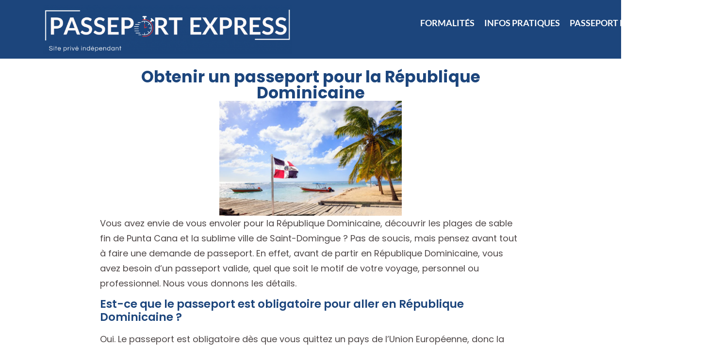

--- FILE ---
content_type: text/html; charset=UTF-8
request_url: https://www.passeport-express.org/passeport-pays/obtenir-un-passeport-pour-la-republique-dominicaine/
body_size: 30240
content:
<!doctype html>
<html lang="fr-FR">
<head>
	<meta charset="UTF-8">
	<meta name="viewport" content="width=device-width, initial-scale=1">
	<link rel="profile" href="https://gmpg.org/xfn/11">
	<meta name='robots' content='index, follow, max-image-preview:large, max-snippet:-1, max-video-preview:-1' />

	<!-- This site is optimized with the Yoast SEO plugin v26.5 - https://yoast.com/wordpress/plugins/seo/ -->
	<title>Passeport pour voyager en République Dominicaine</title>
<link crossorigin data-rocket-preconnect href="https://www.googletagmanager.com" rel="preconnect">
<link crossorigin data-rocket-preconnect href="https://forms.demarches.fr" rel="preconnect">
<link crossorigin data-rocket-preload as="font" href="https://www.passeport-express.org/wp-content/plugins/elementor/assets/lib/eicons/fonts/eicons.woff2?5.44.0" rel="preload">
<link crossorigin data-rocket-preload as="font" href="https://www.passeport-express.org/wp-content/uploads/sites/22/elementor/google-fonts/fonts/roboto-kfo7cnqeu92fr1me7ksn66agldtyluama3yuba.woff2" rel="preload">
<link crossorigin data-rocket-preload as="font" href="https://www.passeport-express.org/wp-content/uploads/sites/22/elementor/google-fonts/fonts/lato-s6u9w4bmutphh6uvswipgq.woff2" rel="preload">
<link crossorigin data-rocket-preload as="font" href="https://www.passeport-express.org/wp-content/uploads/sites/22/elementor/google-fonts/fonts/catamaran-o-0iipqoyxqa2rxt7-5r5tra.woff2" rel="preload">
<link crossorigin data-rocket-preload as="font" href="https://www.passeport-express.org/wp-content/uploads/sites/22/elementor/google-fonts/fonts/poppins-pxieyp8kv8jhgfvrjjfecg.woff2" rel="preload">
<link crossorigin data-rocket-preload as="font" href="https://www.passeport-express.org/wp-content/uploads/sites/22/elementor/google-fonts/fonts/poppins-pxibyp8kv8jhgfvrlgt9z1xlfq.woff2" rel="preload">
<link crossorigin data-rocket-preload as="font" href="https://www.passeport-express.org/wp-content/uploads/sites/22/elementor/google-fonts/fonts/poppins-pxibyp8kv8jhgfvrlej6z1xlfq.woff2" rel="preload">
<link crossorigin data-rocket-preload as="font" href="https://www.passeport-express.org/wp-content/uploads/sites/22/elementor/google-fonts/fonts/poppins-pxibyp8kv8jhgfvrlcz7z1xlfq.woff2" rel="preload">
<link crossorigin data-rocket-preload as="font" href="https://www.passeport-express.org/wp-content/plugins/elementor/assets/lib/font-awesome/webfonts/fa-solid-900.woff2" rel="preload">
<style id="wpr-usedcss">img:is([sizes=auto i],[sizes^="auto," i]){contain-intrinsic-size:3000px 1500px}:where(.wp-block-button__link){border-radius:9999px;box-shadow:none;padding:calc(.667em + 2px) calc(1.333em + 2px);text-decoration:none}:root :where(.wp-block-button .wp-block-button__link.is-style-outline),:root :where(.wp-block-button.is-style-outline>.wp-block-button__link){border:2px solid;padding:.667em 1.333em}:root :where(.wp-block-button .wp-block-button__link.is-style-outline:not(.has-text-color)),:root :where(.wp-block-button.is-style-outline>.wp-block-button__link:not(.has-text-color)){color:currentColor}:root :where(.wp-block-button .wp-block-button__link.is-style-outline:not(.has-background)),:root :where(.wp-block-button.is-style-outline>.wp-block-button__link:not(.has-background)){background-color:initial;background-image:none}:where(.wp-block-calendar table:not(.has-background) th){background:#ddd}:where(.wp-block-columns){margin-bottom:1.75em}:where(.wp-block-columns.has-background){padding:1.25em 2.375em}:where(.wp-block-post-comments input[type=submit]){border:none}:where(.wp-block-cover-image:not(.has-text-color)),:where(.wp-block-cover:not(.has-text-color)){color:#fff}:where(.wp-block-cover-image.is-light:not(.has-text-color)),:where(.wp-block-cover.is-light:not(.has-text-color)){color:#000}:root :where(.wp-block-cover h1:not(.has-text-color)),:root :where(.wp-block-cover h2:not(.has-text-color)),:root :where(.wp-block-cover h3:not(.has-text-color)),:root :where(.wp-block-cover h4:not(.has-text-color)),:root :where(.wp-block-cover h5:not(.has-text-color)),:root :where(.wp-block-cover h6:not(.has-text-color)),:root :where(.wp-block-cover p:not(.has-text-color)){color:inherit}:where(.wp-block-file){margin-bottom:1.5em}:where(.wp-block-file__button){border-radius:2em;display:inline-block;padding:.5em 1em}:where(.wp-block-file__button):is(a):active,:where(.wp-block-file__button):is(a):focus,:where(.wp-block-file__button):is(a):hover,:where(.wp-block-file__button):is(a):visited{box-shadow:none;color:#fff;opacity:.85;text-decoration:none}:where(.wp-block-group.wp-block-group-is-layout-constrained){position:relative}:root :where(.wp-block-image.is-style-rounded img,.wp-block-image .is-style-rounded img){border-radius:9999px}:where(.wp-block-latest-comments:not([style*=line-height] .wp-block-latest-comments__comment)){line-height:1.1}:where(.wp-block-latest-comments:not([style*=line-height] .wp-block-latest-comments__comment-excerpt p)){line-height:1.8}:root :where(.wp-block-latest-posts.is-grid){padding:0}:root :where(.wp-block-latest-posts.wp-block-latest-posts__list){padding-left:0}ul{box-sizing:border-box}:root :where(.wp-block-list.has-background){padding:1.25em 2.375em}:where(.wp-block-navigation.has-background .wp-block-navigation-item a:not(.wp-element-button)),:where(.wp-block-navigation.has-background .wp-block-navigation-submenu a:not(.wp-element-button)){padding:.5em 1em}:where(.wp-block-navigation .wp-block-navigation__submenu-container .wp-block-navigation-item a:not(.wp-element-button)),:where(.wp-block-navigation .wp-block-navigation__submenu-container .wp-block-navigation-submenu a:not(.wp-element-button)),:where(.wp-block-navigation .wp-block-navigation__submenu-container .wp-block-navigation-submenu button.wp-block-navigation-item__content),:where(.wp-block-navigation .wp-block-navigation__submenu-container .wp-block-pages-list__item button.wp-block-navigation-item__content){padding:.5em 1em}:root :where(p.has-background){padding:1.25em 2.375em}:where(p.has-text-color:not(.has-link-color)) a{color:inherit}:where(.wp-block-post-comments-form) input:not([type=submit]),:where(.wp-block-post-comments-form) textarea{border:1px solid #949494;font-family:inherit;font-size:1em}:where(.wp-block-post-comments-form) input:where(:not([type=submit]):not([type=checkbox])),:where(.wp-block-post-comments-form) textarea{padding:calc(.667em + 2px)}:where(.wp-block-post-excerpt){box-sizing:border-box;margin-bottom:var(--wp--style--block-gap);margin-top:var(--wp--style--block-gap)}:where(.wp-block-preformatted.has-background){padding:1.25em 2.375em}:where(.wp-block-search__button){border:1px solid #ccc;padding:6px 10px}:where(.wp-block-search__input){font-family:inherit;font-size:inherit;font-style:inherit;font-weight:inherit;letter-spacing:inherit;line-height:inherit;text-transform:inherit}:where(.wp-block-search__button-inside .wp-block-search__inside-wrapper){border:1px solid #949494;box-sizing:border-box;padding:4px}:where(.wp-block-search__button-inside .wp-block-search__inside-wrapper) .wp-block-search__input{border:none;border-radius:0;padding:0 4px}:where(.wp-block-search__button-inside .wp-block-search__inside-wrapper) .wp-block-search__input:focus{outline:0}:where(.wp-block-search__button-inside .wp-block-search__inside-wrapper) :where(.wp-block-search__button){padding:4px 8px}:root :where(.wp-block-separator.is-style-dots){height:auto;line-height:1;text-align:center}:root :where(.wp-block-separator.is-style-dots):before{color:currentColor;content:"···";font-family:serif;font-size:1.5em;letter-spacing:2em;padding-left:2em}:root :where(.wp-block-site-logo.is-style-rounded){border-radius:9999px}:where(.wp-block-social-links:not(.is-style-logos-only)) .wp-social-link{background-color:#f0f0f0;color:#444}:where(.wp-block-social-links:not(.is-style-logos-only)) .wp-social-link-amazon{background-color:#f90;color:#fff}:where(.wp-block-social-links:not(.is-style-logos-only)) .wp-social-link-bandcamp{background-color:#1ea0c3;color:#fff}:where(.wp-block-social-links:not(.is-style-logos-only)) .wp-social-link-behance{background-color:#0757fe;color:#fff}:where(.wp-block-social-links:not(.is-style-logos-only)) .wp-social-link-bluesky{background-color:#0a7aff;color:#fff}:where(.wp-block-social-links:not(.is-style-logos-only)) .wp-social-link-codepen{background-color:#1e1f26;color:#fff}:where(.wp-block-social-links:not(.is-style-logos-only)) .wp-social-link-deviantart{background-color:#02e49b;color:#fff}:where(.wp-block-social-links:not(.is-style-logos-only)) .wp-social-link-discord{background-color:#5865f2;color:#fff}:where(.wp-block-social-links:not(.is-style-logos-only)) .wp-social-link-dribbble{background-color:#e94c89;color:#fff}:where(.wp-block-social-links:not(.is-style-logos-only)) .wp-social-link-dropbox{background-color:#4280ff;color:#fff}:where(.wp-block-social-links:not(.is-style-logos-only)) .wp-social-link-etsy{background-color:#f45800;color:#fff}:where(.wp-block-social-links:not(.is-style-logos-only)) .wp-social-link-facebook{background-color:#0866ff;color:#fff}:where(.wp-block-social-links:not(.is-style-logos-only)) .wp-social-link-fivehundredpx{background-color:#000;color:#fff}:where(.wp-block-social-links:not(.is-style-logos-only)) .wp-social-link-flickr{background-color:#0461dd;color:#fff}:where(.wp-block-social-links:not(.is-style-logos-only)) .wp-social-link-foursquare{background-color:#e65678;color:#fff}:where(.wp-block-social-links:not(.is-style-logos-only)) .wp-social-link-github{background-color:#24292d;color:#fff}:where(.wp-block-social-links:not(.is-style-logos-only)) .wp-social-link-goodreads{background-color:#eceadd;color:#382110}:where(.wp-block-social-links:not(.is-style-logos-only)) .wp-social-link-google{background-color:#ea4434;color:#fff}:where(.wp-block-social-links:not(.is-style-logos-only)) .wp-social-link-gravatar{background-color:#1d4fc4;color:#fff}:where(.wp-block-social-links:not(.is-style-logos-only)) .wp-social-link-instagram{background-color:#f00075;color:#fff}:where(.wp-block-social-links:not(.is-style-logos-only)) .wp-social-link-lastfm{background-color:#e21b24;color:#fff}:where(.wp-block-social-links:not(.is-style-logos-only)) .wp-social-link-linkedin{background-color:#0d66c2;color:#fff}:where(.wp-block-social-links:not(.is-style-logos-only)) .wp-social-link-mastodon{background-color:#3288d4;color:#fff}:where(.wp-block-social-links:not(.is-style-logos-only)) .wp-social-link-medium{background-color:#000;color:#fff}:where(.wp-block-social-links:not(.is-style-logos-only)) .wp-social-link-meetup{background-color:#f6405f;color:#fff}:where(.wp-block-social-links:not(.is-style-logos-only)) .wp-social-link-patreon{background-color:#000;color:#fff}:where(.wp-block-social-links:not(.is-style-logos-only)) .wp-social-link-pinterest{background-color:#e60122;color:#fff}:where(.wp-block-social-links:not(.is-style-logos-only)) .wp-social-link-pocket{background-color:#ef4155;color:#fff}:where(.wp-block-social-links:not(.is-style-logos-only)) .wp-social-link-reddit{background-color:#ff4500;color:#fff}:where(.wp-block-social-links:not(.is-style-logos-only)) .wp-social-link-skype{background-color:#0478d7;color:#fff}:where(.wp-block-social-links:not(.is-style-logos-only)) .wp-social-link-snapchat{background-color:#fefc00;color:#fff;stroke:#000}:where(.wp-block-social-links:not(.is-style-logos-only)) .wp-social-link-soundcloud{background-color:#ff5600;color:#fff}:where(.wp-block-social-links:not(.is-style-logos-only)) .wp-social-link-spotify{background-color:#1bd760;color:#fff}:where(.wp-block-social-links:not(.is-style-logos-only)) .wp-social-link-telegram{background-color:#2aabee;color:#fff}:where(.wp-block-social-links:not(.is-style-logos-only)) .wp-social-link-threads{background-color:#000;color:#fff}:where(.wp-block-social-links:not(.is-style-logos-only)) .wp-social-link-tiktok{background-color:#000;color:#fff}:where(.wp-block-social-links:not(.is-style-logos-only)) .wp-social-link-tumblr{background-color:#011835;color:#fff}:where(.wp-block-social-links:not(.is-style-logos-only)) .wp-social-link-twitch{background-color:#6440a4;color:#fff}:where(.wp-block-social-links:not(.is-style-logos-only)) .wp-social-link-twitter{background-color:#1da1f2;color:#fff}:where(.wp-block-social-links:not(.is-style-logos-only)) .wp-social-link-vimeo{background-color:#1eb7ea;color:#fff}:where(.wp-block-social-links:not(.is-style-logos-only)) .wp-social-link-vk{background-color:#4680c2;color:#fff}:where(.wp-block-social-links:not(.is-style-logos-only)) .wp-social-link-wordpress{background-color:#3499cd;color:#fff}:where(.wp-block-social-links:not(.is-style-logos-only)) .wp-social-link-whatsapp{background-color:#25d366;color:#fff}:where(.wp-block-social-links:not(.is-style-logos-only)) .wp-social-link-x{background-color:#000;color:#fff}:where(.wp-block-social-links:not(.is-style-logos-only)) .wp-social-link-yelp{background-color:#d32422;color:#fff}:where(.wp-block-social-links:not(.is-style-logos-only)) .wp-social-link-youtube{background-color:red;color:#fff}:where(.wp-block-social-links.is-style-logos-only) .wp-social-link{background:0 0}:where(.wp-block-social-links.is-style-logos-only) .wp-social-link svg{height:1.25em;width:1.25em}:where(.wp-block-social-links.is-style-logos-only) .wp-social-link-amazon{color:#f90}:where(.wp-block-social-links.is-style-logos-only) .wp-social-link-bandcamp{color:#1ea0c3}:where(.wp-block-social-links.is-style-logos-only) .wp-social-link-behance{color:#0757fe}:where(.wp-block-social-links.is-style-logos-only) .wp-social-link-bluesky{color:#0a7aff}:where(.wp-block-social-links.is-style-logos-only) .wp-social-link-codepen{color:#1e1f26}:where(.wp-block-social-links.is-style-logos-only) .wp-social-link-deviantart{color:#02e49b}:where(.wp-block-social-links.is-style-logos-only) .wp-social-link-discord{color:#5865f2}:where(.wp-block-social-links.is-style-logos-only) .wp-social-link-dribbble{color:#e94c89}:where(.wp-block-social-links.is-style-logos-only) .wp-social-link-dropbox{color:#4280ff}:where(.wp-block-social-links.is-style-logos-only) .wp-social-link-etsy{color:#f45800}:where(.wp-block-social-links.is-style-logos-only) .wp-social-link-facebook{color:#0866ff}:where(.wp-block-social-links.is-style-logos-only) .wp-social-link-fivehundredpx{color:#000}:where(.wp-block-social-links.is-style-logos-only) .wp-social-link-flickr{color:#0461dd}:where(.wp-block-social-links.is-style-logos-only) .wp-social-link-foursquare{color:#e65678}:where(.wp-block-social-links.is-style-logos-only) .wp-social-link-github{color:#24292d}:where(.wp-block-social-links.is-style-logos-only) .wp-social-link-goodreads{color:#382110}:where(.wp-block-social-links.is-style-logos-only) .wp-social-link-google{color:#ea4434}:where(.wp-block-social-links.is-style-logos-only) .wp-social-link-gravatar{color:#1d4fc4}:where(.wp-block-social-links.is-style-logos-only) .wp-social-link-instagram{color:#f00075}:where(.wp-block-social-links.is-style-logos-only) .wp-social-link-lastfm{color:#e21b24}:where(.wp-block-social-links.is-style-logos-only) .wp-social-link-linkedin{color:#0d66c2}:where(.wp-block-social-links.is-style-logos-only) .wp-social-link-mastodon{color:#3288d4}:where(.wp-block-social-links.is-style-logos-only) .wp-social-link-medium{color:#000}:where(.wp-block-social-links.is-style-logos-only) .wp-social-link-meetup{color:#f6405f}:where(.wp-block-social-links.is-style-logos-only) .wp-social-link-patreon{color:#000}:where(.wp-block-social-links.is-style-logos-only) .wp-social-link-pinterest{color:#e60122}:where(.wp-block-social-links.is-style-logos-only) .wp-social-link-pocket{color:#ef4155}:where(.wp-block-social-links.is-style-logos-only) .wp-social-link-reddit{color:#ff4500}:where(.wp-block-social-links.is-style-logos-only) .wp-social-link-skype{color:#0478d7}:where(.wp-block-social-links.is-style-logos-only) .wp-social-link-snapchat{color:#fff;stroke:#000}:where(.wp-block-social-links.is-style-logos-only) .wp-social-link-soundcloud{color:#ff5600}:where(.wp-block-social-links.is-style-logos-only) .wp-social-link-spotify{color:#1bd760}:where(.wp-block-social-links.is-style-logos-only) .wp-social-link-telegram{color:#2aabee}:where(.wp-block-social-links.is-style-logos-only) .wp-social-link-threads{color:#000}:where(.wp-block-social-links.is-style-logos-only) .wp-social-link-tiktok{color:#000}:where(.wp-block-social-links.is-style-logos-only) .wp-social-link-tumblr{color:#011835}:where(.wp-block-social-links.is-style-logos-only) .wp-social-link-twitch{color:#6440a4}:where(.wp-block-social-links.is-style-logos-only) .wp-social-link-twitter{color:#1da1f2}:where(.wp-block-social-links.is-style-logos-only) .wp-social-link-vimeo{color:#1eb7ea}:where(.wp-block-social-links.is-style-logos-only) .wp-social-link-vk{color:#4680c2}:where(.wp-block-social-links.is-style-logos-only) .wp-social-link-whatsapp{color:#25d366}:where(.wp-block-social-links.is-style-logos-only) .wp-social-link-wordpress{color:#3499cd}:where(.wp-block-social-links.is-style-logos-only) .wp-social-link-x{color:#000}:where(.wp-block-social-links.is-style-logos-only) .wp-social-link-yelp{color:#d32422}:where(.wp-block-social-links.is-style-logos-only) .wp-social-link-youtube{color:red}:root :where(.wp-block-social-links .wp-social-link a){padding:.25em}:root :where(.wp-block-social-links.is-style-logos-only .wp-social-link a){padding:0}:root :where(.wp-block-social-links.is-style-pill-shape .wp-social-link a){padding-left:.6666666667em;padding-right:.6666666667em}:root :where(.wp-block-tag-cloud.is-style-outline){display:flex;flex-wrap:wrap;gap:1ch}:root :where(.wp-block-tag-cloud.is-style-outline a){border:1px solid;font-size:unset!important;margin-right:0;padding:1ch 2ch;text-decoration:none!important}:root :where(.wp-block-table-of-contents){box-sizing:border-box}:where(.wp-block-term-description){box-sizing:border-box;margin-bottom:var(--wp--style--block-gap);margin-top:var(--wp--style--block-gap)}:where(pre.wp-block-verse){font-family:inherit}:root{--wp--preset--font-size--normal:16px;--wp--preset--font-size--huge:42px}.has-text-align-center{text-align:center}.screen-reader-text{border:0;clip-path:inset(50%);height:1px;margin:-1px;overflow:hidden;padding:0;position:absolute;width:1px;word-wrap:normal!important}.screen-reader-text:focus{background-color:#ddd;clip-path:none;color:#444;display:block;font-size:1em;height:auto;left:5px;line-height:normal;padding:15px 23px 14px;text-decoration:none;top:5px;width:auto;z-index:100000}html :where(.has-border-color){border-style:solid}html :where([style*=border-top-color]){border-top-style:solid}html :where([style*=border-right-color]){border-right-style:solid}html :where([style*=border-bottom-color]){border-bottom-style:solid}html :where([style*=border-left-color]){border-left-style:solid}html :where([style*=border-width]){border-style:solid}html :where([style*=border-top-width]){border-top-style:solid}html :where([style*=border-right-width]){border-right-style:solid}html :where([style*=border-bottom-width]){border-bottom-style:solid}html :where([style*=border-left-width]){border-left-style:solid}html :where(img[class*=wp-image-]){height:auto;max-width:100%}:where(figure){margin:0 0 1em}html :where(.is-position-sticky){--wp-admin--admin-bar--position-offset:var(--wp-admin--admin-bar--height,0px)}@media screen and (max-width:600px){html :where(.is-position-sticky){--wp-admin--admin-bar--position-offset:0px}}:root{--wp--preset--aspect-ratio--square:1;--wp--preset--aspect-ratio--4-3:4/3;--wp--preset--aspect-ratio--3-4:3/4;--wp--preset--aspect-ratio--3-2:3/2;--wp--preset--aspect-ratio--2-3:2/3;--wp--preset--aspect-ratio--16-9:16/9;--wp--preset--aspect-ratio--9-16:9/16;--wp--preset--color--black:#000000;--wp--preset--color--cyan-bluish-gray:#abb8c3;--wp--preset--color--white:#ffffff;--wp--preset--color--pale-pink:#f78da7;--wp--preset--color--vivid-red:#cf2e2e;--wp--preset--color--luminous-vivid-orange:#ff6900;--wp--preset--color--luminous-vivid-amber:#fcb900;--wp--preset--color--light-green-cyan:#7bdcb5;--wp--preset--color--vivid-green-cyan:#00d084;--wp--preset--color--pale-cyan-blue:#8ed1fc;--wp--preset--color--vivid-cyan-blue:#0693e3;--wp--preset--color--vivid-purple:#9b51e0;--wp--preset--gradient--vivid-cyan-blue-to-vivid-purple:linear-gradient(135deg,rgba(6, 147, 227, 1) 0%,rgb(155, 81, 224) 100%);--wp--preset--gradient--light-green-cyan-to-vivid-green-cyan:linear-gradient(135deg,rgb(122, 220, 180) 0%,rgb(0, 208, 130) 100%);--wp--preset--gradient--luminous-vivid-amber-to-luminous-vivid-orange:linear-gradient(135deg,rgba(252, 185, 0, 1) 0%,rgba(255, 105, 0, 1) 100%);--wp--preset--gradient--luminous-vivid-orange-to-vivid-red:linear-gradient(135deg,rgba(255, 105, 0, 1) 0%,rgb(207, 46, 46) 100%);--wp--preset--gradient--very-light-gray-to-cyan-bluish-gray:linear-gradient(135deg,rgb(238, 238, 238) 0%,rgb(169, 184, 195) 100%);--wp--preset--gradient--cool-to-warm-spectrum:linear-gradient(135deg,rgb(74, 234, 220) 0%,rgb(151, 120, 209) 20%,rgb(207, 42, 186) 40%,rgb(238, 44, 130) 60%,rgb(251, 105, 98) 80%,rgb(254, 248, 76) 100%);--wp--preset--gradient--blush-light-purple:linear-gradient(135deg,rgb(255, 206, 236) 0%,rgb(152, 150, 240) 100%);--wp--preset--gradient--blush-bordeaux:linear-gradient(135deg,rgb(254, 205, 165) 0%,rgb(254, 45, 45) 50%,rgb(107, 0, 62) 100%);--wp--preset--gradient--luminous-dusk:linear-gradient(135deg,rgb(255, 203, 112) 0%,rgb(199, 81, 192) 50%,rgb(65, 88, 208) 100%);--wp--preset--gradient--pale-ocean:linear-gradient(135deg,rgb(255, 245, 203) 0%,rgb(182, 227, 212) 50%,rgb(51, 167, 181) 100%);--wp--preset--gradient--electric-grass:linear-gradient(135deg,rgb(202, 248, 128) 0%,rgb(113, 206, 126) 100%);--wp--preset--gradient--midnight:linear-gradient(135deg,rgb(2, 3, 129) 0%,rgb(40, 116, 252) 100%);--wp--preset--font-size--small:13px;--wp--preset--font-size--medium:20px;--wp--preset--font-size--large:36px;--wp--preset--font-size--x-large:42px;--wp--preset--spacing--20:0.44rem;--wp--preset--spacing--30:0.67rem;--wp--preset--spacing--40:1rem;--wp--preset--spacing--50:1.5rem;--wp--preset--spacing--60:2.25rem;--wp--preset--spacing--70:3.38rem;--wp--preset--spacing--80:5.06rem;--wp--preset--shadow--natural:6px 6px 9px rgba(0, 0, 0, .2);--wp--preset--shadow--deep:12px 12px 50px rgba(0, 0, 0, .4);--wp--preset--shadow--sharp:6px 6px 0px rgba(0, 0, 0, .2);--wp--preset--shadow--outlined:6px 6px 0px -3px rgba(255, 255, 255, 1),6px 6px rgba(0, 0, 0, 1);--wp--preset--shadow--crisp:6px 6px 0px rgba(0, 0, 0, 1)}:where(.is-layout-flex){gap:.5em}:where(.is-layout-grid){gap:.5em}:where(.wp-block-post-template.is-layout-flex){gap:1.25em}:where(.wp-block-post-template.is-layout-grid){gap:1.25em}:where(.wp-block-columns.is-layout-flex){gap:2em}:where(.wp-block-columns.is-layout-grid){gap:2em}:root :where(.wp-block-pullquote){font-size:1.5em;line-height:1.6}html{line-height:1.15;-webkit-text-size-adjust:100%}*,:after,:before{box-sizing:border-box}body{margin:0;font-family:-apple-system,BlinkMacSystemFont,'Segoe UI',Roboto,'Helvetica Neue',Arial,'Noto Sans',sans-serif,'Apple Color Emoji','Segoe UI Emoji','Segoe UI Symbol','Noto Color Emoji';font-size:1rem;font-weight:400;line-height:1.5;color:#333;background-color:#fff;-webkit-font-smoothing:antialiased;-moz-osx-font-smoothing:grayscale}h1,h2,h5{margin-block-start:.5rem;margin-block-end:1rem;font-family:inherit;font-weight:500;line-height:1.2;color:inherit}h1{font-size:2.5rem}h2{font-size:2rem}h5{font-size:1.25rem}p{margin-block-start:0;margin-block-end:.9rem}a{background-color:transparent;text-decoration:none;color:#c36}a:active,a:hover{color:#336}a:not([href]):not([tabindex]),a:not([href]):not([tabindex]):focus,a:not([href]):not([tabindex]):hover{color:inherit;text-decoration:none}a:not([href]):not([tabindex]):focus{outline:0}strong{font-weight:bolder}code{font-family:monospace,monospace;font-size:1em}sub{font-size:75%;line-height:0;position:relative;vertical-align:baseline}sub{bottom:-.25em}img{border-style:none;height:auto;max-width:100%}[hidden],template{display:none}@media print{*,:after,:before{background:0 0!important;color:#000!important;box-shadow:none!important;text-shadow:none!important}a,a:visited{text-decoration:underline}a[href]:after{content:" (" attr(href) ")"}a[href^="#"]:after,a[href^="javascript:"]:after{content:""}img,tr{-moz-column-break-inside:avoid;break-inside:avoid}h2,p{orphans:3;widows:3}h2{-moz-column-break-after:avoid;break-after:avoid}}label{display:inline-block;line-height:1;vertical-align:middle}button,input,optgroup,select,textarea{font-family:inherit;font-size:1rem;line-height:1.5;margin:0}input[type=email],input[type=number],input[type=search],input[type=text],input[type=url],select,textarea{width:100%;border:1px solid #666;border-radius:3px;padding:.5rem 1rem;transition:all .3s}input[type=email]:focus,input[type=number]:focus,input[type=search]:focus,input[type=text]:focus,input[type=url]:focus,select:focus,textarea:focus{border-color:#333}button,input{overflow:visible}button,select{text-transform:none}[type=button],[type=submit],button{width:auto;-webkit-appearance:button}[type=button],[type=submit],button{display:inline-block;font-weight:400;color:#c36;text-align:center;white-space:nowrap;-webkit-user-select:none;-moz-user-select:none;user-select:none;background-color:transparent;border:1px solid #c36;padding:.5rem 1rem;font-size:1rem;border-radius:3px;transition:all .3s}[type=button]:focus:not(:focus-visible),[type=submit]:focus:not(:focus-visible),button:focus:not(:focus-visible){outline:0}[type=button]:focus,[type=button]:hover,[type=submit]:focus,[type=submit]:hover,button:focus,button:hover{color:#fff;background-color:#c36;text-decoration:none}[type=button]:not(:disabled),[type=submit]:not(:disabled),button:not(:disabled){cursor:pointer}fieldset{padding:.35em .75em .625em}legend{box-sizing:border-box;color:inherit;display:table;max-width:100%;padding:0;white-space:normal}progress{vertical-align:baseline}textarea{overflow:auto;resize:vertical}[type=checkbox],[type=radio]{box-sizing:border-box;padding:0}[type=number]::-webkit-inner-spin-button,[type=number]::-webkit-outer-spin-button{height:auto}[type=search]{-webkit-appearance:textfield;outline-offset:-2px}[type=search]::-webkit-search-decoration{-webkit-appearance:none}::-webkit-file-upload-button{-webkit-appearance:button;font:inherit}select{display:block}table{background-color:transparent;width:100%;margin-block-end:15px;font-size:.9em;border-spacing:0;border-collapse:collapse}table tbody+tbody{border-block-start:2px solid hsla(0,0%,50.2%,.5019607843)}dl,dt,li,ul{margin-block-start:0;margin-block-end:0;border:0;outline:0;font-size:100%;vertical-align:baseline;background:0 0}.sticky{position:relative;display:block}.hide{display:none!important}.screen-reader-text{clip:rect(1px,1px,1px,1px);height:1px;overflow:hidden;position:absolute!important;width:1px;word-wrap:normal!important}.screen-reader-text:focus{background-color:#eee;clip:auto!important;clip-path:none;color:#333;display:block;font-size:1rem;height:auto;left:5px;line-height:normal;padding:12px 24px;text-decoration:none;top:5px;width:auto;z-index:100000}.site-header:not(.dynamic-header){margin-inline-start:auto;margin-inline-end:auto;width:100%}@media (max-width:575px){.site-header:not(.dynamic-header){padding-inline-start:10px;padding-inline-end:10px}}@media (min-width:576px){.site-header:not(.dynamic-header){max-width:500px}}@media (min-width:768px){.site-header:not(.dynamic-header){max-width:600px}}@media (min-width:992px){.site-header:not(.dynamic-header){max-width:800px}}@media (min-width:1200px){.site-header:not(.dynamic-header){max-width:1140px}}.site-header+.elementor{min-height:calc(100vh - 320px)}.site-header{display:flex;flex-wrap:wrap;justify-content:space-between;padding-block-start:1rem;padding-block-end:1rem;position:relative}.site-navigation-toggle-holder{display:flex;align-items:center;padding:8px 15px}.site-navigation-toggle-holder .site-navigation-toggle{display:flex;align-items:center;justify-content:center;padding:.5rem;cursor:pointer;border:0 solid;border-radius:3px;background-color:rgba(0,0,0,.05);color:#494c4f}.site-navigation-dropdown{margin-block-start:10px;transition:max-height .3s,transform .3s;transform-origin:top;position:absolute;bottom:0;left:0;z-index:10000;width:100%}.site-navigation-toggle-holder:not(.elementor-active)+.site-navigation-dropdown{transform:scaleY(0);max-height:0}.site-navigation-toggle-holder.elementor-active+.site-navigation-dropdown{transform:scaleY(1);max-height:100vh}.site-navigation-dropdown ul{padding:0}.site-navigation-dropdown ul.menu{position:absolute;width:100%;padding:0;margin:0;background:#fff}.site-navigation-dropdown ul.menu li{display:block;width:100%;position:relative}.site-navigation-dropdown ul.menu li a{display:block;padding:20px;background:#fff;color:#55595c;box-shadow:inset 0 -1px 0 rgba(0,0,0,.1019607843)}.site-navigation-dropdown ul.menu li.current-menu-item a{color:#fff;background:#55595c}.site-navigation-dropdown ul.menu>li li{transition:max-height .3s,transform .3s;transform-origin:top;transform:scaleY(0);max-height:0}.site-navigation-dropdown ul.menu li.elementor-active>ul>li{transform:scaleY(1);max-height:100vh}:root{--direction-multiplier:1}body.rtl,html[dir=rtl]{--direction-multiplier:-1}.elementor-screen-only,.screen-reader-text,.screen-reader-text span{height:1px;margin:-1px;overflow:hidden;padding:0;position:absolute;top:-10000em;width:1px;clip:rect(0,0,0,0);border:0}.elementor *,.elementor :after,.elementor :before{box-sizing:border-box}.elementor a{box-shadow:none;text-decoration:none}.elementor img{border:none;border-radius:0;box-shadow:none;height:auto;max-width:100%}.elementor iframe,.elementor object,.elementor video{border:none;line-height:1;margin:0;max-width:100%;width:100%}.elementor-element{--flex-direction:initial;--flex-wrap:initial;--justify-content:initial;--align-items:initial;--align-content:initial;--gap:initial;--flex-basis:initial;--flex-grow:initial;--flex-shrink:initial;--order:initial;--align-self:initial;align-self:var(--align-self);flex-basis:var(--flex-basis);flex-grow:var(--flex-grow);flex-shrink:var(--flex-shrink);order:var(--order)}.elementor-element:where(.e-con-full,.elementor-widget){align-content:var(--align-content);align-items:var(--align-items);flex-direction:var(--flex-direction);flex-wrap:var(--flex-wrap);gap:var(--row-gap) var(--column-gap);justify-content:var(--justify-content)}.elementor-invisible{visibility:hidden}.elementor-align-center{text-align:center}.elementor-align-center .elementor-button{width:auto}:root{--page-title-display:block}.elementor-page-title{display:var(--page-title-display)}.elementor-widget-wrap{align-content:flex-start;flex-wrap:wrap;position:relative;width:100%}.elementor:not(.elementor-bc-flex-widget) .elementor-widget-wrap{display:flex}.elementor-widget-wrap>.elementor-element{width:100%}.elementor-widget-wrap.e-swiper-container{width:calc(100% - (var(--e-column-margin-left,0px) + var(--e-column-margin-right,0px)))}.elementor-widget{position:relative}.elementor-widget:not(:last-child){margin-bottom:var(--kit-widget-spacing,20px)}.elementor-grid{display:grid;grid-column-gap:var(--grid-column-gap);grid-row-gap:var(--grid-row-gap)}.elementor-grid .elementor-grid-item{min-width:0}.elementor-grid-3 .elementor-grid{grid-template-columns:repeat(3,1fr)}@media (max-width:1024px){.elementor-grid-tablet-2 .elementor-grid{grid-template-columns:repeat(2,1fr)}}@media (min-width:1025px){#elementor-device-mode:after{content:"desktop"}}@media (min-width:-1){#elementor-device-mode:after{content:"widescreen"}}@media (max-width:-1){#elementor-device-mode:after{content:"laptop";content:"tablet_extra"}}@media (max-width:1024px){#elementor-device-mode:after{content:"tablet"}}@media (max-width:-1){#elementor-device-mode:after{content:"mobile_extra"}}@media (prefers-reduced-motion:no-preference){html{scroll-behavior:smooth}}.e-con{--border-radius:0;--border-top-width:0px;--border-right-width:0px;--border-bottom-width:0px;--border-left-width:0px;--border-style:initial;--border-color:initial;--container-widget-width:100%;--container-widget-height:initial;--container-widget-flex-grow:0;--container-widget-align-self:initial;--content-width:min(100%,var(--container-max-width,1140px));--width:100%;--min-height:initial;--height:auto;--text-align:initial;--margin-top:0px;--margin-right:0px;--margin-bottom:0px;--margin-left:0px;--padding-top:var(--container-default-padding-top,10px);--padding-right:var(--container-default-padding-right,10px);--padding-bottom:var(--container-default-padding-bottom,10px);--padding-left:var(--container-default-padding-left,10px);--position:relative;--z-index:revert;--overflow:visible;--gap:var(--widgets-spacing,20px);--row-gap:var(--widgets-spacing-row,20px);--column-gap:var(--widgets-spacing-column,20px);--overlay-mix-blend-mode:initial;--overlay-opacity:1;--overlay-transition:0.3s;--e-con-grid-template-columns:repeat(3,1fr);--e-con-grid-template-rows:repeat(2,1fr);border-radius:var(--border-radius);height:var(--height);min-height:var(--min-height);min-width:0;overflow:var(--overflow);position:var(--position);width:var(--width);z-index:var(--z-index);--flex-wrap-mobile:wrap;margin-block-end:var(--margin-block-end);margin-block-start:var(--margin-block-start);margin-inline-end:var(--margin-inline-end);margin-inline-start:var(--margin-inline-start);padding-inline-end:var(--padding-inline-end);padding-inline-start:var(--padding-inline-start)}.e-con:where(:not(.e-div-block-base)){transition:background var(--background-transition,.3s),border var(--border-transition,.3s),box-shadow var(--border-transition,.3s),transform var(--e-con-transform-transition-duration,.4s)}.e-con{--margin-block-start:var(--margin-top);--margin-block-end:var(--margin-bottom);--margin-inline-start:var(--margin-left);--margin-inline-end:var(--margin-right);--padding-inline-start:var(--padding-left);--padding-inline-end:var(--padding-right);--padding-block-start:var(--padding-top);--padding-block-end:var(--padding-bottom);--border-block-start-width:var(--border-top-width);--border-block-end-width:var(--border-bottom-width);--border-inline-start-width:var(--border-left-width);--border-inline-end-width:var(--border-right-width)}body.rtl .e-con{--padding-inline-start:var(--padding-right);--padding-inline-end:var(--padding-left);--margin-inline-start:var(--margin-right);--margin-inline-end:var(--margin-left);--border-inline-start-width:var(--border-right-width);--border-inline-end-width:var(--border-left-width)}.e-con.e-flex{--flex-direction:column;--flex-basis:auto;--flex-grow:0;--flex-shrink:1;flex:var(--flex-grow) var(--flex-shrink) var(--flex-basis)}.e-con-full,.e-con>.e-con-inner{padding-block-end:var(--padding-block-end);padding-block-start:var(--padding-block-start);text-align:var(--text-align)}.e-con-full.e-flex,.e-con.e-flex>.e-con-inner{flex-direction:var(--flex-direction)}.e-con,.e-con>.e-con-inner{display:var(--display)}.e-con-boxed.e-flex{align-content:normal;align-items:normal;flex-direction:column;flex-wrap:nowrap;justify-content:normal}.e-con-boxed{gap:initial;text-align:initial}.e-con.e-flex>.e-con-inner{align-content:var(--align-content);align-items:var(--align-items);align-self:auto;flex-basis:auto;flex-grow:1;flex-shrink:1;flex-wrap:var(--flex-wrap);justify-content:var(--justify-content)}.e-con>.e-con-inner{gap:var(--row-gap) var(--column-gap);height:100%;margin:0 auto;max-width:var(--content-width);padding-inline-end:0;padding-inline-start:0;width:100%}:is(.elementor-section-wrap,[data-elementor-id])>.e-con{--margin-left:auto;--margin-right:auto;max-width:min(100%,var(--width))}.e-con .elementor-widget.elementor-widget{margin-block-end:0}.e-con:before,.e-con>.elementor-motion-effects-container>.elementor-motion-effects-layer:before{border-block-end-width:var(--border-block-end-width);border-block-start-width:var(--border-block-start-width);border-color:var(--border-color);border-inline-end-width:var(--border-inline-end-width);border-inline-start-width:var(--border-inline-start-width);border-radius:var(--border-radius);border-style:var(--border-style);content:var(--background-overlay);display:block;height:max(100% + var(--border-top-width) + var(--border-bottom-width),100%);left:calc(0px - var(--border-left-width));mix-blend-mode:var(--overlay-mix-blend-mode);opacity:var(--overlay-opacity);position:absolute;top:calc(0px - var(--border-top-width));transition:var(--overlay-transition,.3s);width:max(100% + var(--border-left-width) + var(--border-right-width),100%)}.e-con:before{transition:background var(--overlay-transition,.3s),border-radius var(--border-transition,.3s),opacity var(--overlay-transition,.3s)}.e-con .elementor-widget{min-width:0}.e-con .elementor-widget.e-widget-swiper{width:100%}.e-con>.e-con-inner>.elementor-widget>.elementor-widget-container,.e-con>.elementor-widget>.elementor-widget-container{height:100%}.e-con.e-con>.e-con-inner>.elementor-widget,.elementor.elementor .e-con>.elementor-widget{max-width:100%}.e-con .elementor-widget:not(:last-child){--kit-widget-spacing:0px}@media (max-width:767px){table table{font-size:.8em}.elementor-grid-mobile-1 .elementor-grid{grid-template-columns:repeat(1,1fr)}#elementor-device-mode:after{content:"mobile"}.e-con.e-flex{--width:100%;--flex-wrap:var(--flex-wrap-mobile)}}.elementor-element:where(:not(.e-con)):where(:not(.e-div-block-base)) .elementor-widget-container,.elementor-element:where(:not(.e-con)):where(:not(.e-div-block-base)):not(:has(.elementor-widget-container)){transition:background .3s,border .3s,border-radius .3s,box-shadow .3s,transform var(--e-transform-transition-duration,.4s)}.elementor-heading-title{line-height:1;margin:0;padding:0}.elementor-button{background-color:#69727d;border-radius:3px;color:#fff;display:inline-block;font-size:15px;line-height:1;padding:12px 24px;fill:#fff;text-align:center;transition:all .3s}.elementor-button:focus,.elementor-button:hover,.elementor-button:visited{color:#fff}.elementor-button-content-wrapper{display:flex;flex-direction:row;gap:5px;justify-content:center}.elementor-button-icon{align-items:center;display:flex}.elementor-button-icon svg{height:auto;width:1em}.elementor-button-icon .e-font-icon-svg{height:1em}.elementor-button-text{display:inline-block}.elementor-button.elementor-size-md{border-radius:4px;font-size:16px;padding:15px 30px}.elementor-button span{text-decoration:inherit}.elementor-element.elementor-button-success .elementor-button{background-color:#5cb85c}.elementor-widget-button .elementor-button .elementor-button-success{background-color:#5cb85c}.animated{animation-duration:1.25s}.animated.reverse{animation-direction:reverse;animation-fill-mode:forwards}@media (prefers-reduced-motion:reduce){.animated{animation:none!important}}.elementor-kit-3{--e-global-color-primary:#1C457C;--e-global-color-secondary:#54595F;--e-global-color-text:#7A7A7A;--e-global-color-accent:#61CE70;--e-global-color-077d312:#A50808;--e-global-color-747a249:#F4BF6F;--e-global-typography-primary-font-family:"Roboto";--e-global-typography-primary-font-weight:600;--e-global-typography-secondary-font-family:"Roboto Slab";--e-global-typography-secondary-font-weight:400;--e-global-typography-text-font-family:"Roboto";--e-global-typography-text-font-weight:400;--e-global-typography-accent-font-family:"Roboto";--e-global-typography-accent-font-weight:500;font-size:14px;line-height:23px}.elementor-kit-3 a{color:#a50808}.elementor-kit-3 a:hover{color:#130083}.elementor-kit-3 h1{color:var(--e-global-color-primary);font-size:31px;font-weight:500}.elementor-kit-3 h2{color:var(--e-global-color-primary);font-size:23px;font-weight:600}.e-con{--container-max-width:1140px}.elementor-widget:not(:last-child){margin-block-end:20px}.elementor-element{--widgets-spacing:20px 20px;--widgets-spacing-row:20px;--widgets-spacing-column:20px}.site-header{padding-inline-end:0px;padding-inline-start:0px}@media(max-width:1024px){.e-con{--container-max-width:1024px}}.elementor-widget-image{text-align:center}.elementor-widget-image a{display:inline-block}.elementor-widget-image img{display:inline-block;vertical-align:middle}.elementor-item:after,.elementor-item:before{display:block;position:absolute;transition:.3s;transition-timing-function:cubic-bezier(.58,.3,.005,1)}.elementor-item:not(:hover):not(:focus):not(.elementor-item-active):not(.highlighted):after,.elementor-item:not(:hover):not(:focus):not(.elementor-item-active):not(.highlighted):before{opacity:0}.elementor-item-active:after,.elementor-item-active:before,.elementor-item.highlighted:after,.elementor-item.highlighted:before,.elementor-item:focus:after,.elementor-item:focus:before,.elementor-item:hover:after,.elementor-item:hover:before{transform:scale(1)}.e--pointer-underline .elementor-item:after,.e--pointer-underline .elementor-item:before{background-color:#3f444b;height:3px;left:0;width:100%;z-index:2}.e--pointer-underline .elementor-item:after{bottom:0;content:""}.elementor-nav-menu--main .elementor-nav-menu a{transition:.4s}.elementor-nav-menu--main .elementor-nav-menu a,.elementor-nav-menu--main .elementor-nav-menu a.highlighted,.elementor-nav-menu--main .elementor-nav-menu a:focus,.elementor-nav-menu--main .elementor-nav-menu a:hover{padding:13px 20px}.elementor-nav-menu--main .elementor-nav-menu a.current{background:#1f2124;color:#fff}.elementor-nav-menu--main .elementor-nav-menu a.disabled{background:#3f444b;color:#88909b}.elementor-nav-menu--main .elementor-nav-menu ul{border-style:solid;border-width:0;padding:0;position:absolute;width:12em}.elementor-nav-menu--main .elementor-nav-menu span.scroll-down,.elementor-nav-menu--main .elementor-nav-menu span.scroll-up{background:#fff;display:none;height:20px;overflow:hidden;position:absolute;visibility:hidden}.elementor-nav-menu--main .elementor-nav-menu span.scroll-down-arrow,.elementor-nav-menu--main .elementor-nav-menu span.scroll-up-arrow{border:8px dashed transparent;border-bottom:8px solid #33373d;height:0;inset-block-start:-2px;inset-inline-start:50%;margin-inline-start:-8px;overflow:hidden;position:absolute;width:0}.elementor-nav-menu--main .elementor-nav-menu span.scroll-down-arrow{border-color:#33373d transparent transparent;border-style:solid dashed dashed;top:6px}.elementor-nav-menu--main .elementor-nav-menu--dropdown .sub-arrow .e-font-icon-svg,.elementor-nav-menu--main .elementor-nav-menu--dropdown .sub-arrow i{transform:rotate(calc(-90deg * var(--direction-multiplier,1)))}.elementor-nav-menu--main .elementor-nav-menu--dropdown .sub-arrow .e-font-icon-svg{fill:currentColor;height:1em;width:1em}.elementor-nav-menu--layout-horizontal{display:flex}.elementor-nav-menu--layout-horizontal .elementor-nav-menu{display:flex;flex-wrap:wrap}.elementor-nav-menu--layout-horizontal .elementor-nav-menu a{flex-grow:1;white-space:nowrap}.elementor-nav-menu--layout-horizontal .elementor-nav-menu>li{display:flex}.elementor-nav-menu--layout-horizontal .elementor-nav-menu>li ul,.elementor-nav-menu--layout-horizontal .elementor-nav-menu>li>.scroll-down{top:100%!important}.elementor-nav-menu--layout-horizontal .elementor-nav-menu>li:not(:first-child)>a{margin-inline-start:var(--e-nav-menu-horizontal-menu-item-margin)}.elementor-nav-menu--layout-horizontal .elementor-nav-menu>li:not(:first-child)>.scroll-down,.elementor-nav-menu--layout-horizontal .elementor-nav-menu>li:not(:first-child)>.scroll-up,.elementor-nav-menu--layout-horizontal .elementor-nav-menu>li:not(:first-child)>ul{inset-inline-start:var(--e-nav-menu-horizontal-menu-item-margin)!important}.elementor-nav-menu--layout-horizontal .elementor-nav-menu>li:not(:last-child)>a{margin-inline-end:var(--e-nav-menu-horizontal-menu-item-margin)}.elementor-nav-menu--layout-horizontal .elementor-nav-menu>li:not(:last-child):after{align-self:center;border-color:var(--e-nav-menu-divider-color,#000);border-left-style:var(--e-nav-menu-divider-style,solid);border-left-width:var(--e-nav-menu-divider-width,2px);content:var(--e-nav-menu-divider-content,none);height:var(--e-nav-menu-divider-height,35%)}.elementor-nav-menu__align-right .elementor-nav-menu{justify-content:flex-end;margin-left:auto}.elementor-nav-menu__align-right .elementor-nav-menu--layout-vertical>ul>li>a{justify-content:flex-end}.elementor-nav-menu__align-left .elementor-nav-menu{justify-content:flex-start;margin-right:auto}.elementor-nav-menu__align-left .elementor-nav-menu--layout-vertical>ul>li>a{justify-content:flex-start}.elementor-nav-menu__align-start .elementor-nav-menu{justify-content:flex-start;margin-inline-end:auto}.elementor-nav-menu__align-start .elementor-nav-menu--layout-vertical>ul>li>a{justify-content:flex-start}.elementor-nav-menu__align-end .elementor-nav-menu{justify-content:flex-end;margin-inline-start:auto}.elementor-nav-menu__align-end .elementor-nav-menu--layout-vertical>ul>li>a{justify-content:flex-end}.elementor-nav-menu__align-center .elementor-nav-menu{justify-content:center;margin-inline-end:auto;margin-inline-start:auto}.elementor-nav-menu__align-center .elementor-nav-menu--layout-vertical>ul>li>a{justify-content:center}.elementor-nav-menu__align-justify .elementor-nav-menu--layout-horizontal .elementor-nav-menu{width:100%}.elementor-nav-menu__align-justify .elementor-nav-menu--layout-horizontal .elementor-nav-menu>li{flex-grow:1}.elementor-nav-menu__align-justify .elementor-nav-menu--layout-horizontal .elementor-nav-menu>li>a{justify-content:center}.elementor-widget-nav-menu:not(.elementor-nav-menu--toggle) .elementor-menu-toggle{display:none}.elementor-widget-nav-menu .elementor-widget-container,.elementor-widget-nav-menu:not(:has(.elementor-widget-container)):not([class*=elementor-hidden-]){display:flex;flex-direction:column}.elementor-nav-menu{position:relative;z-index:2}.elementor-nav-menu:after{clear:both;content:" ";display:block;font:0/0 serif;height:0;overflow:hidden;visibility:hidden}.elementor-nav-menu,.elementor-nav-menu li,.elementor-nav-menu ul{display:block;line-height:normal;list-style:none;margin:0;padding:0;-webkit-tap-highlight-color:transparent}.elementor-nav-menu ul{display:none}.elementor-nav-menu ul ul a,.elementor-nav-menu ul ul a:active,.elementor-nav-menu ul ul a:focus,.elementor-nav-menu ul ul a:hover{border-left:16px solid transparent}.elementor-nav-menu ul ul ul a,.elementor-nav-menu ul ul ul a:active,.elementor-nav-menu ul ul ul a:focus,.elementor-nav-menu ul ul ul a:hover{border-left:24px solid transparent}.elementor-nav-menu ul ul ul ul a,.elementor-nav-menu ul ul ul ul a:active,.elementor-nav-menu ul ul ul ul a:focus,.elementor-nav-menu ul ul ul ul a:hover{border-left:32px solid transparent}.elementor-nav-menu ul ul ul ul ul a,.elementor-nav-menu ul ul ul ul ul a:active,.elementor-nav-menu ul ul ul ul ul a:focus,.elementor-nav-menu ul ul ul ul ul a:hover{border-left:40px solid transparent}.elementor-nav-menu a,.elementor-nav-menu li{position:relative}.elementor-nav-menu li{border-width:0}.elementor-nav-menu a{align-items:center;display:flex}.elementor-nav-menu a,.elementor-nav-menu a:focus,.elementor-nav-menu a:hover{line-height:20px;padding:10px 20px}.elementor-nav-menu a.current{background:#1f2124;color:#fff}.elementor-nav-menu a.disabled{color:#88909b;cursor:not-allowed}.elementor-nav-menu .e-plus-icon:before{content:"+"}.elementor-nav-menu .sub-arrow{align-items:center;display:flex;line-height:1;margin-block-end:-10px;margin-block-start:-10px;padding:10px;padding-inline-end:0}.elementor-nav-menu .sub-arrow i{pointer-events:none}.elementor-nav-menu .sub-arrow .fa.fa-chevron-down,.elementor-nav-menu .sub-arrow .fas.fa-chevron-down{font-size:.7em}.elementor-nav-menu .sub-arrow .e-font-icon-svg{height:1em;width:1em}.elementor-nav-menu .sub-arrow .e-font-icon-svg.fa-svg-chevron-down{height:.7em;width:.7em}.elementor-nav-menu--dropdown .elementor-item.elementor-item-active,.elementor-nav-menu--dropdown .elementor-item.highlighted,.elementor-nav-menu--dropdown .elementor-item:focus,.elementor-nav-menu--dropdown .elementor-item:hover{background-color:#3f444b;color:#fff}.elementor-menu-toggle{align-items:center;background-color:rgba(0,0,0,.05);border:0 solid;border-radius:3px;color:#33373d;cursor:pointer;display:flex;font-size:var(--nav-menu-icon-size,22px);justify-content:center;padding:.25em}.elementor-menu-toggle.elementor-active .elementor-menu-toggle__icon--open,.elementor-menu-toggle:not(.elementor-active) .elementor-menu-toggle__icon--close{display:none}.elementor-menu-toggle .e-font-icon-svg{fill:#33373d;height:1em;width:1em}.elementor-menu-toggle svg{height:auto;width:1em;fill:var(--nav-menu-icon-color,currentColor)}span.elementor-menu-toggle__icon--close,span.elementor-menu-toggle__icon--open{line-height:1}.elementor-nav-menu--dropdown{background-color:#fff;font-size:13px}.elementor-nav-menu--dropdown-none .elementor-menu-toggle,.elementor-nav-menu--dropdown-none .elementor-nav-menu--dropdown{display:none}.elementor-nav-menu--dropdown.elementor-nav-menu__container{margin-top:10px;overflow-x:hidden;overflow-y:auto;transform-origin:top;transition:max-height .3s,transform .3s}.elementor-nav-menu--dropdown.elementor-nav-menu__container .elementor-sub-item{font-size:.85em}.elementor-nav-menu--dropdown a{color:#33373d}.elementor-nav-menu--dropdown a.current{background:#1f2124;color:#fff}.elementor-nav-menu--dropdown a.disabled{color:#b3b3b3}ul.elementor-nav-menu--dropdown a,ul.elementor-nav-menu--dropdown a:focus,ul.elementor-nav-menu--dropdown a:hover{border-inline-start:8px solid transparent;text-shadow:none}.elementor-nav-menu__text-align-center .elementor-nav-menu--dropdown .elementor-nav-menu a{justify-content:center}.elementor-nav-menu--toggle{--menu-height:100vh}.elementor-nav-menu--toggle .elementor-menu-toggle:not(.elementor-active)+.elementor-nav-menu__container{max-height:0;overflow:hidden;transform:scaleY(0)}.elementor-nav-menu--toggle .elementor-menu-toggle.elementor-active+.elementor-nav-menu__container{animation:.3s backwards hide-scroll;max-height:var(--menu-height);transform:scaleY(1)}.elementor-nav-menu--stretch .elementor-nav-menu__container.elementor-nav-menu--dropdown{position:absolute;z-index:9997}@media (max-width:767px){.elementor-nav-menu--dropdown-mobile .elementor-nav-menu--main{display:none}}@media (min-width:768px){.elementor-nav-menu--dropdown-mobile .elementor-menu-toggle,.elementor-nav-menu--dropdown-mobile .elementor-nav-menu--dropdown{display:none}.elementor-nav-menu--dropdown-mobile nav.elementor-nav-menu--dropdown.elementor-nav-menu__container{overflow-y:hidden}}@media (max-width:1024px){.elementor-nav-menu--dropdown-tablet .elementor-nav-menu--main{display:none}}@media (min-width:1025px){.elementor-nav-menu--dropdown-tablet .elementor-menu-toggle,.elementor-nav-menu--dropdown-tablet .elementor-nav-menu--dropdown{display:none}.elementor-nav-menu--dropdown-tablet nav.elementor-nav-menu--dropdown.elementor-nav-menu__container{overflow-y:hidden}}@media (max-width:-1){.elementor-nav-menu--dropdown-mobile_extra .elementor-nav-menu--main{display:none}.elementor-nav-menu--dropdown-tablet_extra .elementor-nav-menu--main{display:none}}@media (min-width:-1){.elementor-nav-menu--dropdown-mobile_extra .elementor-menu-toggle,.elementor-nav-menu--dropdown-mobile_extra .elementor-nav-menu--dropdown{display:none}.elementor-nav-menu--dropdown-mobile_extra nav.elementor-nav-menu--dropdown.elementor-nav-menu__container{overflow-y:hidden}.elementor-nav-menu--dropdown-tablet_extra .elementor-menu-toggle,.elementor-nav-menu--dropdown-tablet_extra .elementor-nav-menu--dropdown{display:none}.elementor-nav-menu--dropdown-tablet_extra nav.elementor-nav-menu--dropdown.elementor-nav-menu__container{overflow-y:hidden}}@keyframes hide-scroll{0%,to{overflow:hidden}}.elementor-widget-heading .elementor-heading-title[class*=elementor-size-]>a{color:inherit;font-size:inherit;line-height:inherit}.elementor-shape{direction:ltr;left:0;line-height:0;overflow:hidden;position:absolute;width:100%}.elementor-shape-top{top:-1px}.elementor-shape-top:not([data-negative=false]) svg{z-index:-1}.elementor-shape[data-negative=true].elementor-shape-top{transform:rotate(180deg)}.elementor-shape svg{display:block;left:50%;position:relative;transform:translateX(-50%);width:calc(100% + 1.3px)}.elementor-shape .elementor-shape-fill{fill:#fff;transform:rotateY(0);transform-origin:center}.elementor-sticky--active{z-index:99}.e-con.elementor-sticky--active{z-index:var(--z-index,99)}.elementor-widget-posts:after{display:none}.elementor-post__thumbnail__link{transition:none}.elementor-posts-container:not(.elementor-posts-masonry){align-items:stretch}.elementor-posts-container .elementor-post{margin:0;padding:0}.elementor-posts-container .elementor-post__thumbnail{overflow:hidden}.elementor-posts-container .elementor-post__thumbnail img{display:block;max-height:none;max-width:none;transition:filter .3s;width:100%}.elementor-posts-container .elementor-post__thumbnail__link{display:block;position:relative;width:100%}.elementor-posts-container.elementor-has-item-ratio .elementor-post__thumbnail{bottom:0;left:0;right:0;top:0}.elementor-posts-container.elementor-has-item-ratio .elementor-post__thumbnail img{height:auto;left:calc(50% + 1px);position:absolute;top:calc(50% + 1px);transform:scale(1.01) translate(-50%,-50%)}.elementor-posts-container.elementor-has-item-ratio .elementor-post__thumbnail.elementor-fit-height img{height:100%;width:auto}.elementor-posts .elementor-post{flex-direction:column;transition-duration:.25s;transition-property:background,border,box-shadow}.elementor-posts .elementor-post__title{font-size:18px;margin:0}.elementor-posts .elementor-post__text{display:var(--item-display,block);flex-direction:column;flex-grow:1}.elementor-posts .elementor-post__thumbnail{position:relative}.elementor-posts--skin-classic .elementor-post{overflow:hidden}.elementor-posts--thumbnail-top .elementor-post__thumbnail__link{margin-bottom:20px}.elementor-posts--thumbnail-top .elementor-post__text{width:100%}.elementor-posts--thumbnail-top.elementor-posts--align-left .elementor-post__thumbnail__link{margin-right:auto}.elementor-posts--thumbnail-top.elementor-posts--align-right .elementor-post__thumbnail__link{margin-left:auto}.elementor-posts--thumbnail-top.elementor-posts--align-center .elementor-post__thumbnail__link{margin-left:auto;margin-right:auto}.elementor-posts--thumbnail-left .elementor-post__thumbnail__link,.elementor-posts--thumbnail-right .elementor-post__thumbnail__link{flex-shrink:0;width:25%}.elementor-posts--thumbnail-left .elementor-post__thumbnail__link{margin-right:20px;order:0}.elementor-posts--thumbnail-right .elementor-post__thumbnail__link{margin-left:20px;order:5}.elementor-posts--thumbnail-none .elementor-posts-container .elementor-post__thumbnail__link{display:none}.elementor-posts .elementor-post{display:flex}.elementor-posts .elementor-post__card .elementor-post__thumbnail{position:relative;transform-style:preserve-3d;-webkit-transform-style:preserve-3d}.elementor-posts .elementor-post__card .elementor-post__thumbnail img{width:calc(100% + 1px)}.elementor-posts--show-avatar .elementor-post__thumbnail__link{margin-bottom:25px}.elementor-posts__hover-gradient .elementor-post__card .elementor-post__thumbnail__link:after{background-image:linear-gradient(0deg,rgba(0,0,0,.35),transparent 75%);background-repeat:no-repeat;bottom:0;content:"";display:block;height:100%;opacity:1;position:absolute;transition:all .3s ease-out;width:100%}.elementor-posts__hover-gradient .elementor-post__card:hover .elementor-post__thumbnail__link:after{opacity:.5}.elementor-posts__hover-zoom-in .elementor-post__card .elementor-post__thumbnail.elementor-fit-height img{height:100%}.elementor-posts__hover-zoom-in .elementor-post__card .elementor-post__thumbnail:not(.elementor-fit-height) img{width:calc(100% + 1px)}.elementor-posts__hover-zoom-in .elementor-post__card:hover .elementor-post__thumbnail.elementor-fit-height img{height:115%}.elementor-posts__hover-zoom-in .elementor-post__card:hover .elementor-post__thumbnail:not(.elementor-fit-height) img{width:115%}.elementor-posts__hover-zoom-out .elementor-post__card .elementor-post__thumbnail.elementor-fit-height img{height:115%}.elementor-posts__hover-zoom-out .elementor-post__card .elementor-post__thumbnail:not(.elementor-fit-height) img{width:115%}.elementor-posts__hover-zoom-out .elementor-post__card:hover .elementor-post__thumbnail.elementor-fit-height img{height:100%}.elementor-posts__hover-zoom-out .elementor-post__card:hover .elementor-post__thumbnail:not(.elementor-fit-height) img{width:calc(100% + 1px)}.elementor-posts__hover-zoom-in .elementor-post__thumbnail img,.elementor-posts__hover-zoom-out .elementor-post__thumbnail img{transition:filter .3s,height 1s cubic-bezier(0,.25,.07,1),width 1s cubic-bezier(0,.25,.07,1)}.elementor-posts--skin-full_content article .elementor-post__thumbnail{padding-bottom:0}body.elementor-editor-active .elementor-posts--skin-archive_full_content .elementor-post__thumbnail__link,body.elementor-editor-active .elementor-posts--skin-full_content .elementor-post__thumbnail__link{display:none}body.elementor-editor-active .elementor-posts--show-thumbnail .elementor-post__thumbnail__link{display:block}.elementor-portfolio.elementor-has-item-ratio{transition:height .5s}.elementor-portfolio.elementor-has-item-ratio .elementor-post__thumbnail{background-color:rgba(0,0,0,.1);position:absolute}.elementor-portfolio.elementor-has-item-ratio .elementor-post__thumbnail__link{padding-bottom:56.25%}.elementor-widget-posts:not(:has(>.elementor-widget-container))>.elementor-button-wrapper,.elementor-widget-posts>.elementor-widget-container>.elementor-button-wrapper{margin-top:var(--load-more—spacing,30px)}.elementor-widget-posts:not(:has(>.elementor-widget-container))>.elementor-button-wrapper .elementor-button,.elementor-widget-posts>.elementor-widget-container>.elementor-button-wrapper .elementor-button{cursor:pointer;position:relative}@font-face{font-display:swap;font-family:eicons;src:url(https://www.passeport-express.org/wp-content/plugins/elementor/assets/lib/eicons/fonts/eicons.eot?5.44.0);src:url(https://www.passeport-express.org/wp-content/plugins/elementor/assets/lib/eicons/fonts/eicons.eot?5.44.0#iefix) format("embedded-opentype"),url(https://www.passeport-express.org/wp-content/plugins/elementor/assets/lib/eicons/fonts/eicons.woff2?5.44.0) format("woff2"),url(https://www.passeport-express.org/wp-content/plugins/elementor/assets/lib/eicons/fonts/eicons.woff?5.44.0) format("woff"),url(https://www.passeport-express.org/wp-content/plugins/elementor/assets/lib/eicons/fonts/eicons.ttf?5.44.0) format("truetype"),url(https://www.passeport-express.org/wp-content/plugins/elementor/assets/lib/eicons/fonts/eicons.svg?5.44.0#eicon) format("svg");font-weight:400;font-style:normal}[class*=" eicon-"],[class^=eicon]{display:inline-block;font-family:eicons;font-size:inherit;font-weight:400;font-style:normal;font-variant:normal;line-height:1;text-rendering:auto;-webkit-font-smoothing:antialiased;-moz-osx-font-smoothing:grayscale}.eicon-menu-bar:before{content:"\e816"}.eicon-close:before{content:"\e87f"}.elementor-11 .elementor-element.elementor-element-d03691f{--display:flex;--flex-direction:row;--container-widget-width:calc( ( 1 - var( --container-widget-flex-grow ) ) * 100% );--container-widget-height:100%;--container-widget-flex-grow:1;--container-widget-align-self:stretch;--flex-wrap-mobile:wrap;--align-items:stretch;--gap:10px 10px;--row-gap:10px;--column-gap:10px;--flex-wrap:nowrap}.elementor-11 .elementor-element.elementor-element-d03691f:not(.elementor-motion-effects-element-type-background),.elementor-11 .elementor-element.elementor-element-d03691f>.elementor-motion-effects-container>.elementor-motion-effects-layer{background-color:transparent;background-image:linear-gradient(180deg,#1c457c 0,#1c457c 100%)}.elementor-11 .elementor-element.elementor-element-2ec13ba.elementor-element{--align-self:flex-start;--flex-grow:1;--flex-shrink:0}.elementor-11 .elementor-element.elementor-element-2ec13ba{text-align:left}.elementor-11 .elementor-element.elementor-element-2ec13ba img{width:67%}.elementor-11 .elementor-element.elementor-element-6c83f7e>.elementor-widget-container{margin:14px 0 2px}.elementor-11 .elementor-element.elementor-element-6c83f7e.elementor-element{--flex-grow:1;--flex-shrink:0}.elementor-11 .elementor-element.elementor-element-6c83f7e .elementor-menu-toggle{margin:0 auto;background-color:var(--e-global-color-077d312)}.elementor-11 .elementor-element.elementor-element-6c83f7e .elementor-nav-menu .elementor-item{font-family:Lato,Sans-serif;font-size:18px;font-weight:600;text-transform:uppercase}.elementor-11 .elementor-element.elementor-element-6c83f7e .elementor-nav-menu--main .elementor-item{color:#fff;fill:#FFFFFF;padding-left:10px;padding-right:10px}.elementor-11 .elementor-element.elementor-element-6c83f7e .elementor-nav-menu--main .elementor-item.elementor-item-active,.elementor-11 .elementor-element.elementor-element-6c83f7e .elementor-nav-menu--main .elementor-item.highlighted,.elementor-11 .elementor-element.elementor-element-6c83f7e .elementor-nav-menu--main .elementor-item:focus,.elementor-11 .elementor-element.elementor-element-6c83f7e .elementor-nav-menu--main .elementor-item:hover{color:#fff;fill:#FFFFFF}.elementor-11 .elementor-element.elementor-element-6c83f7e .elementor-nav-menu--main:not(.e--pointer-framed) .elementor-item:after,.elementor-11 .elementor-element.elementor-element-6c83f7e .elementor-nav-menu--main:not(.e--pointer-framed) .elementor-item:before{background-color:#ff3131}.elementor-11 .elementor-element.elementor-element-6c83f7e .e--pointer-framed .elementor-item:after,.elementor-11 .elementor-element.elementor-element-6c83f7e .e--pointer-framed .elementor-item:before{border-color:#ff3131}.elementor-11 .elementor-element.elementor-element-6c83f7e .e--pointer-framed .elementor-item:before{border-width:0}.elementor-11 .elementor-element.elementor-element-6c83f7e .e--pointer-framed.e--animation-draw .elementor-item:before{border-width:0}.elementor-11 .elementor-element.elementor-element-6c83f7e .e--pointer-framed.e--animation-draw .elementor-item:after{border-width:0}.elementor-11 .elementor-element.elementor-element-6c83f7e .e--pointer-framed.e--animation-corners .elementor-item:before{border-width:0}.elementor-11 .elementor-element.elementor-element-6c83f7e .e--pointer-framed.e--animation-corners .elementor-item:after{border-width:0}.elementor-11 .elementor-element.elementor-element-6c83f7e .e--pointer-double-line .elementor-item:after,.elementor-11 .elementor-element.elementor-element-6c83f7e .e--pointer-double-line .elementor-item:before,.elementor-11 .elementor-element.elementor-element-6c83f7e .e--pointer-overline .elementor-item:before,.elementor-11 .elementor-element.elementor-element-6c83f7e .e--pointer-underline .elementor-item:after{height:0}.elementor-11 .elementor-element.elementor-element-6c83f7e .elementor-menu-toggle,.elementor-11 .elementor-element.elementor-element-6c83f7e .elementor-nav-menu--dropdown a{color:#fcfcfc;fill:#FCFCFC}.elementor-11 .elementor-element.elementor-element-6c83f7e .elementor-nav-menu--dropdown{background-color:var(--e-global-color-primary)}.elementor-11 .elementor-element.elementor-element-6c83f7e .elementor-menu-toggle:focus,.elementor-11 .elementor-element.elementor-element-6c83f7e .elementor-menu-toggle:hover,.elementor-11 .elementor-element.elementor-element-6c83f7e .elementor-nav-menu--dropdown a.elementor-item-active,.elementor-11 .elementor-element.elementor-element-6c83f7e .elementor-nav-menu--dropdown a.highlighted,.elementor-11 .elementor-element.elementor-element-6c83f7e .elementor-nav-menu--dropdown a:focus,.elementor-11 .elementor-element.elementor-element-6c83f7e .elementor-nav-menu--dropdown a:hover{color:#fff}.elementor-11 .elementor-element.elementor-element-6c83f7e .elementor-nav-menu--dropdown a.elementor-item-active,.elementor-11 .elementor-element.elementor-element-6c83f7e .elementor-nav-menu--dropdown a.highlighted,.elementor-11 .elementor-element.elementor-element-6c83f7e .elementor-nav-menu--dropdown a:focus,.elementor-11 .elementor-element.elementor-element-6c83f7e .elementor-nav-menu--dropdown a:hover{background-color:var(--e-global-color-primary)}.elementor-11 .elementor-element.elementor-element-6c83f7e div.elementor-menu-toggle{color:#fff}.elementor-11 .elementor-element.elementor-element-6c83f7e div.elementor-menu-toggle svg{fill:#FFFFFF}@media(max-width:767px){.e-con{--container-max-width:767px}.elementor-11 .elementor-element.elementor-element-d03691f{--content-width:745px;--flex-direction:row;--container-widget-width:initial;--container-widget-height:100%;--container-widget-flex-grow:1;--container-widget-align-self:stretch;--flex-wrap-mobile:wrap;--justify-content:space-evenly;--flex-wrap:nowrap}.elementor-11 .elementor-element.elementor-element-2ec13ba.elementor-element{--flex-grow:0;--flex-shrink:1}.elementor-11 .elementor-element.elementor-element-6c83f7e.elementor-element{--align-self:center;--flex-grow:1;--flex-shrink:0}.elementor-11 .elementor-element.elementor-element-6c83f7e .elementor-nav-menu .elementor-item{font-size:18px}.elementor-11 .elementor-element.elementor-element-6c83f7e{--nav-menu-icon-size:32px}.elementor-11 .elementor-element.elementor-element-6c83f7e .elementor-menu-toggle{border-width:0}}.elementor-245 .elementor-element.elementor-element-58b3e41{--display:flex;--flex-direction:row;--container-widget-width:calc( ( 1 - var( --container-widget-flex-grow ) ) * 100% );--container-widget-height:100%;--container-widget-flex-grow:1;--container-widget-align-self:stretch;--flex-wrap-mobile:wrap;--align-items:stretch;--gap:10px 10px;--row-gap:10px;--column-gap:10px;border-style:solid;--border-style:solid;border-width:2px 0 0;--border-top-width:2px;--border-right-width:0px;--border-bottom-width:0px;--border-left-width:0px;border-color:var(--e-global-color-primary);--border-color:var(--e-global-color-primary)}.elementor-245 .elementor-element.elementor-element-58b3e41>.e-con-inner>.elementor-shape-top .elementor-shape-fill,.elementor-245 .elementor-element.elementor-element-58b3e41>.elementor-shape-top .elementor-shape-fill{fill:#1C457C}.elementor-245 .elementor-element.elementor-element-58b3e41>.e-con-inner>.elementor-shape-top svg,.elementor-245 .elementor-element.elementor-element-58b3e41>.elementor-shape-top svg{height:17px}.elementor-245 .elementor-element.elementor-element-4a4dead{--display:flex}.elementor-245 .elementor-element.elementor-element-0d9c238{text-align:center}.elementor-245 .elementor-element.elementor-element-0d9c238 .elementor-heading-title{font-family:Catamaran,Sans-serif;font-size:20px;font-weight:600;text-transform:uppercase;color:var(--e-global-color-primary)}.elementor-widget-nav-menu .elementor-nav-menu .elementor-item{font-family:var( --e-global-typography-primary-font-family ),Sans-serif;font-weight:var(--e-global-typography-primary-font-weight)}.elementor-widget-nav-menu .elementor-nav-menu--main .elementor-item{color:var(--e-global-color-text);fill:var(--e-global-color-text)}.elementor-widget-nav-menu .elementor-nav-menu--main .elementor-item.elementor-item-active,.elementor-widget-nav-menu .elementor-nav-menu--main .elementor-item.highlighted,.elementor-widget-nav-menu .elementor-nav-menu--main .elementor-item:focus,.elementor-widget-nav-menu .elementor-nav-menu--main .elementor-item:hover{color:var(--e-global-color-accent);fill:var(--e-global-color-accent)}.elementor-widget-nav-menu .elementor-nav-menu--main:not(.e--pointer-framed) .elementor-item:after,.elementor-widget-nav-menu .elementor-nav-menu--main:not(.e--pointer-framed) .elementor-item:before{background-color:var(--e-global-color-accent)}.elementor-widget-nav-menu{--e-nav-menu-divider-color:var(--e-global-color-text)}.elementor-widget-nav-menu .elementor-nav-menu--dropdown .elementor-item,.elementor-widget-nav-menu .elementor-nav-menu--dropdown .elementor-sub-item{font-family:var( --e-global-typography-accent-font-family ),Sans-serif;font-weight:var(--e-global-typography-accent-font-weight)}.elementor-245 .elementor-element.elementor-element-75f0a72 .elementor-nav-menu .elementor-item{font-family:Catamaran,Sans-serif;font-size:16px;font-weight:500}.elementor-245 .elementor-element.elementor-element-75f0a72 .elementor-nav-menu--main .elementor-item.elementor-item-active,.elementor-245 .elementor-element.elementor-element-75f0a72 .elementor-nav-menu--main .elementor-item.highlighted,.elementor-245 .elementor-element.elementor-element-75f0a72 .elementor-nav-menu--main .elementor-item:focus,.elementor-245 .elementor-element.elementor-element-75f0a72 .elementor-nav-menu--main .elementor-item:hover{color:var(--e-global-color-747a249);fill:var(--e-global-color-747a249)}.elementor-245 .elementor-element.elementor-element-75f0a72 .elementor-nav-menu--main .elementor-item{padding-top:5px;padding-bottom:5px}.elementor-245 .elementor-element.elementor-element-a77ec17{--display:flex}.elementor-245 .elementor-element.elementor-element-e04520f{text-align:center}.elementor-245 .elementor-element.elementor-element-e04520f .elementor-heading-title{font-family:Catamaran,Sans-serif;font-size:20px;font-weight:600;text-transform:uppercase;color:var(--e-global-color-primary)}.elementor-245 .elementor-element.elementor-element-7bc2b2b .elementor-nav-menu .elementor-item{font-family:Catamaran,Sans-serif;font-size:16px;font-weight:500}.elementor-245 .elementor-element.elementor-element-7bc2b2b .elementor-nav-menu--main .elementor-item.elementor-item-active,.elementor-245 .elementor-element.elementor-element-7bc2b2b .elementor-nav-menu--main .elementor-item.highlighted,.elementor-245 .elementor-element.elementor-element-7bc2b2b .elementor-nav-menu--main .elementor-item:focus,.elementor-245 .elementor-element.elementor-element-7bc2b2b .elementor-nav-menu--main .elementor-item:hover{color:var(--e-global-color-747a249);fill:var(--e-global-color-747a249)}.elementor-245 .elementor-element.elementor-element-7bc2b2b .elementor-nav-menu--main .elementor-item{padding-top:5px;padding-bottom:5px}.elementor-245 .elementor-element.elementor-element-157aeb6{--display:flex}.elementor-245 .elementor-element.elementor-element-f1a6db8{text-align:center}.elementor-245 .elementor-element.elementor-element-f1a6db8 .elementor-heading-title{font-family:Catamaran,Sans-serif;font-size:20px;font-weight:600;text-transform:uppercase;color:var(--e-global-color-primary)}.elementor-245 .elementor-element.elementor-element-2e9cfc5 .elementor-nav-menu .elementor-item{font-family:Catamaran,Sans-serif;font-size:16px;font-weight:500}.elementor-245 .elementor-element.elementor-element-2e9cfc5 .elementor-nav-menu--main .elementor-item.elementor-item-active,.elementor-245 .elementor-element.elementor-element-2e9cfc5 .elementor-nav-menu--main .elementor-item.highlighted,.elementor-245 .elementor-element.elementor-element-2e9cfc5 .elementor-nav-menu--main .elementor-item:focus,.elementor-245 .elementor-element.elementor-element-2e9cfc5 .elementor-nav-menu--main .elementor-item:hover{color:var(--e-global-color-747a249);fill:var(--e-global-color-747a249)}.elementor-245 .elementor-element.elementor-element-2e9cfc5 .elementor-nav-menu--main .elementor-item{padding-top:5px;padding-bottom:5px}.elementor-245 .elementor-element.elementor-element-f495f35{--display:flex;--flex-direction:row;--container-widget-width:calc( ( 1 - var( --container-widget-flex-grow ) ) * 100% );--container-widget-height:100%;--container-widget-flex-grow:1;--container-widget-align-self:stretch;--flex-wrap-mobile:wrap;--justify-content:space-around;--align-items:center;--gap:10px 10px;--row-gap:10px;--column-gap:10px;--flex-wrap:wrap}.elementor-245 .elementor-element.elementor-element-f495f35:not(.elementor-motion-effects-element-type-background),.elementor-245 .elementor-element.elementor-element-f495f35>.elementor-motion-effects-container>.elementor-motion-effects-layer{background-color:var(--e-global-color-primary)}.elementor-245 .elementor-element.elementor-element-bc7958f.elementor-element{--flex-grow:0;--flex-shrink:1}.elementor-245 .elementor-element.elementor-element-bc7958f img{width:39%}.elementor-245 .elementor-element.elementor-element-bb6a441.elementor-element{--align-self:center;--order:99999;--flex-grow:1;--flex-shrink:0}.elementor-245 .elementor-element.elementor-element-bb6a441 .elementor-nav-menu .elementor-item{font-family:Roboto,Sans-serif;font-size:18px;font-weight:500;text-transform:uppercase}.elementor-245 .elementor-element.elementor-element-bb6a441 .elementor-nav-menu--main .elementor-item{color:#fff;fill:#FFFFFF}.elementor-245 .elementor-element.elementor-element-bb6a441 .elementor-menu-toggle,.elementor-245 .elementor-element.elementor-element-bb6a441 .elementor-nav-menu--dropdown a{color:#fcfcfc;fill:#FCFCFC}.elementor-245 .elementor-element.elementor-element-bb6a441 .elementor-nav-menu--dropdown{background-color:var(--e-global-color-primary)}.elementor-245 .elementor-element.elementor-element-bb6a441 .elementor-nav-menu--dropdown .elementor-item,.elementor-245 .elementor-element.elementor-element-bb6a441 .elementor-nav-menu--dropdown .elementor-sub-item{font-family:Roboto,Sans-serif;font-weight:300}.elementor-location-footer:before,.elementor-location-header:before{content:"";display:table;clear:both}.elementor-82 .elementor-element.elementor-element-4fd81f0{--display:flex;--flex-direction:row;--container-widget-width:calc( ( 1 - var( --container-widget-flex-grow ) ) * 100% );--container-widget-height:100%;--container-widget-flex-grow:1;--container-widget-align-self:stretch;--flex-wrap-mobile:wrap;--justify-content:center;--align-items:stretch;--gap:10px 10px;--row-gap:10px;--column-gap:10px;--flex-wrap:wrap;--margin-top:11px;--margin-bottom:11px;--margin-left:0px;--margin-right:0px}.elementor-widget-theme-post-title .elementor-heading-title{font-family:var( --e-global-typography-primary-font-family ),Sans-serif;font-weight:var(--e-global-typography-primary-font-weight);color:var(--e-global-color-primary)}.elementor-82 .elementor-element.elementor-element-30f77cd{text-align:center}.elementor-82 .elementor-element.elementor-element-30f77cd .elementor-heading-title{font-family:Poppins,Sans-serif;font-size:33px;font-weight:700;color:#1c457c}.elementor-82 .elementor-element.elementor-element-3e943c5.elementor-element{--flex-grow:0;--flex-shrink:1}.elementor-82 .elementor-element.elementor-element-3e943c5{text-align:center}.elementor-82 .elementor-element.elementor-element-3e943c5 img{width:49%}.elementor-widget-theme-post-content{color:var(--e-global-color-text);font-family:var( --e-global-typography-text-font-family ),Sans-serif;font-weight:var(--e-global-typography-text-font-weight)}.elementor-82 .elementor-element.elementor-element-d49130c>.elementor-widget-container{padding:0}.elementor-82 .elementor-element.elementor-element-d49130c{color:#4e4747;font-family:Poppins,Sans-serif;font-size:18px;font-weight:400;line-height:31px}.elementor-widget-button .elementor-button{background-color:var(--e-global-color-accent);font-family:var( --e-global-typography-accent-font-family ),Sans-serif;font-weight:var(--e-global-typography-accent-font-weight)}.elementor-82 .elementor-element.elementor-element-c12a6b8.elementor-element{--align-self:stretch;--flex-grow:100;--flex-shrink:1}.elementor-82 .elementor-element.elementor-element-c12a6b8 .elementor-button-content-wrapper{flex-direction:row}.elementor-82 .elementor-element.elementor-element-c12a6b8 .elementor-button .elementor-button-content-wrapper{gap:4px}.elementor-82 .elementor-element.elementor-element-c12a6b8 .elementor-button{font-family:Poppins,Sans-serif;font-size:31px;font-weight:500;text-transform:uppercase;text-shadow:0 0 10px rgba(0,0,0,.3);fill:#FFFFFF;color:#fff}.elementor-82 .elementor-element.elementor-element-c12a6b8 .elementor-button:focus,.elementor-82 .elementor-element.elementor-element-c12a6b8 .elementor-button:hover{color:#fff}.elementor-82 .elementor-element.elementor-element-c12a6b8 .elementor-button:focus svg,.elementor-82 .elementor-element.elementor-element-c12a6b8 .elementor-button:hover svg{fill:#FFFFFF}.elementor-82 .elementor-element.elementor-element-a125a7c{--display:flex;--flex-direction:column;--container-widget-width:100%;--container-widget-height:initial;--container-widget-flex-grow:0;--container-widget-align-self:initial;--flex-wrap-mobile:wrap}.elementor-widget-heading .elementor-heading-title{font-family:var( --e-global-typography-primary-font-family ),Sans-serif;font-weight:var(--e-global-typography-primary-font-weight);color:var(--e-global-color-primary)}.elementor-82 .elementor-element.elementor-element-0417997.elementor-element{--order:99999;--flex-grow:22;--flex-shrink:1}.elementor-82 .elementor-element.elementor-element-0417997{text-align:center}.elementor-82 .elementor-element.elementor-element-0417997 .elementor-heading-title{font-family:Poppins,Sans-serif;font-size:28px;font-weight:600}.elementor-widget-posts .elementor-button{background-color:var(--e-global-color-accent);font-family:var( --e-global-typography-accent-font-family ),Sans-serif;font-weight:var(--e-global-typography-accent-font-weight)}.elementor-widget-posts .elementor-post__title,.elementor-widget-posts .elementor-post__title a{color:var(--e-global-color-secondary);font-family:var( --e-global-typography-primary-font-family ),Sans-serif;font-weight:var(--e-global-typography-primary-font-weight)}.elementor-82 .elementor-element.elementor-element-0494810{--grid-row-gap:35px;--grid-column-gap:30px}.elementor-82 .elementor-element.elementor-element-0494810.elementor-element{--order:99999}.elementor-82 .elementor-element.elementor-element-0494810 .elementor-posts-container .elementor-post__thumbnail{padding-bottom:calc(.66 * 100%)}.elementor-82 .elementor-element.elementor-element-0494810:after{content:"0.66"}.elementor-82 .elementor-element.elementor-element-0494810 .elementor-post__thumbnail__link{width:100%}.elementor-82 .elementor-element.elementor-element-0494810.elementor-posts--thumbnail-left .elementor-post__thumbnail__link{margin-right:20px}.elementor-82 .elementor-element.elementor-element-0494810.elementor-posts--thumbnail-right .elementor-post__thumbnail__link{margin-left:20px}.elementor-82 .elementor-element.elementor-element-0494810.elementor-posts--thumbnail-top .elementor-post__thumbnail__link{margin-bottom:20px}.elementor-82 .elementor-element.elementor-element-0494810 .elementor-post__title,.elementor-82 .elementor-element.elementor-element-0494810 .elementor-post__title a{font-family:Poppins,Sans-serif;font-size:20px;font-weight:600}@media(max-width:767px){.elementor-245 .elementor-element.elementor-element-bb6a441 .elementor-nav-menu--dropdown .elementor-item,.elementor-245 .elementor-element.elementor-element-bb6a441 .elementor-nav-menu--dropdown .elementor-sub-item{font-size:14px}.elementor-82 .elementor-element.elementor-element-30f77cd .elementor-heading-title{font-size:30px}.elementor-82 .elementor-element.elementor-element-d49130c>.elementor-widget-container{padding:0}.elementor-82 .elementor-element.elementor-element-d49130c{line-height:1.8em}.elementor-82 .elementor-element.elementor-element-c12a6b8 .elementor-button{font-size:17px;line-height:1.3em}.elementor-82 .elementor-element.elementor-element-0494810 .elementor-posts-container .elementor-post__thumbnail{padding-bottom:calc(.5 * 100%)}.elementor-82 .elementor-element.elementor-element-0494810:after{content:"0.5"}.elementor-82 .elementor-element.elementor-element-0494810 .elementor-post__thumbnail__link{width:100%}}@media(min-width:768px){.elementor-11 .elementor-element.elementor-element-d03691f{--content-width:1105px}.elementor-245 .elementor-element.elementor-element-f495f35{--content-width:1026px}.elementor-82 .elementor-element.elementor-element-4fd81f0{--content-width:868px}.elementor-82 .elementor-element.elementor-element-a125a7c{--content-width:765px}}@font-face{font-display:swap;font-family:Roboto;font-style:normal;font-weight:100;font-stretch:100%;src:url(https://www.passeport-express.org/wp-content/uploads/sites/22/elementor/google-fonts/fonts/roboto-kfo7cnqeu92fr1me7ksn66agldtyluama3yuba.woff2) format('woff2');unicode-range:U+0000-00FF,U+0131,U+0152-0153,U+02BB-02BC,U+02C6,U+02DA,U+02DC,U+0304,U+0308,U+0329,U+2000-206F,U+20AC,U+2122,U+2191,U+2193,U+2212,U+2215,U+FEFF,U+FFFD}@font-face{font-display:swap;font-family:Roboto;font-style:normal;font-weight:200;font-stretch:100%;src:url(https://www.passeport-express.org/wp-content/uploads/sites/22/elementor/google-fonts/fonts/roboto-kfo7cnqeu92fr1me7ksn66agldtyluama3yuba.woff2) format('woff2');unicode-range:U+0000-00FF,U+0131,U+0152-0153,U+02BB-02BC,U+02C6,U+02DA,U+02DC,U+0304,U+0308,U+0329,U+2000-206F,U+20AC,U+2122,U+2191,U+2193,U+2212,U+2215,U+FEFF,U+FFFD}@font-face{font-display:swap;font-family:Roboto;font-style:normal;font-weight:300;font-stretch:100%;src:url(https://www.passeport-express.org/wp-content/uploads/sites/22/elementor/google-fonts/fonts/roboto-kfo7cnqeu92fr1me7ksn66agldtyluama3yuba.woff2) format('woff2');unicode-range:U+0000-00FF,U+0131,U+0152-0153,U+02BB-02BC,U+02C6,U+02DA,U+02DC,U+0304,U+0308,U+0329,U+2000-206F,U+20AC,U+2122,U+2191,U+2193,U+2212,U+2215,U+FEFF,U+FFFD}@font-face{font-display:swap;font-family:Roboto;font-style:normal;font-weight:400;font-stretch:100%;src:url(https://www.passeport-express.org/wp-content/uploads/sites/22/elementor/google-fonts/fonts/roboto-kfo7cnqeu92fr1me7ksn66agldtyluama3yuba.woff2) format('woff2');unicode-range:U+0000-00FF,U+0131,U+0152-0153,U+02BB-02BC,U+02C6,U+02DA,U+02DC,U+0304,U+0308,U+0329,U+2000-206F,U+20AC,U+2122,U+2191,U+2193,U+2212,U+2215,U+FEFF,U+FFFD}@font-face{font-display:swap;font-family:Roboto;font-style:normal;font-weight:500;font-stretch:100%;src:url(https://www.passeport-express.org/wp-content/uploads/sites/22/elementor/google-fonts/fonts/roboto-kfo7cnqeu92fr1me7ksn66agldtyluama3yuba.woff2) format('woff2');unicode-range:U+0000-00FF,U+0131,U+0152-0153,U+02BB-02BC,U+02C6,U+02DA,U+02DC,U+0304,U+0308,U+0329,U+2000-206F,U+20AC,U+2122,U+2191,U+2193,U+2212,U+2215,U+FEFF,U+FFFD}@font-face{font-display:swap;font-family:Roboto;font-style:normal;font-weight:600;font-stretch:100%;src:url(https://www.passeport-express.org/wp-content/uploads/sites/22/elementor/google-fonts/fonts/roboto-kfo7cnqeu92fr1me7ksn66agldtyluama3yuba.woff2) format('woff2');unicode-range:U+0000-00FF,U+0131,U+0152-0153,U+02BB-02BC,U+02C6,U+02DA,U+02DC,U+0304,U+0308,U+0329,U+2000-206F,U+20AC,U+2122,U+2191,U+2193,U+2212,U+2215,U+FEFF,U+FFFD}@font-face{font-display:swap;font-family:Roboto;font-style:normal;font-weight:700;font-stretch:100%;src:url(https://www.passeport-express.org/wp-content/uploads/sites/22/elementor/google-fonts/fonts/roboto-kfo7cnqeu92fr1me7ksn66agldtyluama3yuba.woff2) format('woff2');unicode-range:U+0000-00FF,U+0131,U+0152-0153,U+02BB-02BC,U+02C6,U+02DA,U+02DC,U+0304,U+0308,U+0329,U+2000-206F,U+20AC,U+2122,U+2191,U+2193,U+2212,U+2215,U+FEFF,U+FFFD}@font-face{font-display:swap;font-family:Roboto;font-style:normal;font-weight:800;font-stretch:100%;src:url(https://www.passeport-express.org/wp-content/uploads/sites/22/elementor/google-fonts/fonts/roboto-kfo7cnqeu92fr1me7ksn66agldtyluama3yuba.woff2) format('woff2');unicode-range:U+0000-00FF,U+0131,U+0152-0153,U+02BB-02BC,U+02C6,U+02DA,U+02DC,U+0304,U+0308,U+0329,U+2000-206F,U+20AC,U+2122,U+2191,U+2193,U+2212,U+2215,U+FEFF,U+FFFD}@font-face{font-display:swap;font-family:Roboto;font-style:normal;font-weight:900;font-stretch:100%;src:url(https://www.passeport-express.org/wp-content/uploads/sites/22/elementor/google-fonts/fonts/roboto-kfo7cnqeu92fr1me7ksn66agldtyluama3yuba.woff2) format('woff2');unicode-range:U+0000-00FF,U+0131,U+0152-0153,U+02BB-02BC,U+02C6,U+02DA,U+02DC,U+0304,U+0308,U+0329,U+2000-206F,U+20AC,U+2122,U+2191,U+2193,U+2212,U+2215,U+FEFF,U+FFFD}@font-face{font-display:swap;font-family:Lato;font-style:normal;font-weight:700;src:url(https://www.passeport-express.org/wp-content/uploads/sites/22/elementor/google-fonts/fonts/lato-s6u9w4bmutphh6uvswipgq.woff2) format('woff2');unicode-range:U+0000-00FF,U+0131,U+0152-0153,U+02BB-02BC,U+02C6,U+02DA,U+02DC,U+0304,U+0308,U+0329,U+2000-206F,U+20AC,U+2122,U+2191,U+2193,U+2212,U+2215,U+FEFF,U+FFFD}@font-face{font-display:swap;font-family:Catamaran;font-style:normal;font-weight:100;src:url(https://www.passeport-express.org/wp-content/uploads/sites/22/elementor/google-fonts/fonts/catamaran-o-0iipqoyxqa2rxt7-5r5tra.woff2) format('woff2');unicode-range:U+0000-00FF,U+0131,U+0152-0153,U+02BB-02BC,U+02C6,U+02DA,U+02DC,U+0304,U+0308,U+0329,U+2000-206F,U+20AC,U+2122,U+2191,U+2193,U+2212,U+2215,U+FEFF,U+FFFD}@font-face{font-display:swap;font-family:Catamaran;font-style:normal;font-weight:200;src:url(https://www.passeport-express.org/wp-content/uploads/sites/22/elementor/google-fonts/fonts/catamaran-o-0iipqoyxqa2rxt7-5r5tra.woff2) format('woff2');unicode-range:U+0000-00FF,U+0131,U+0152-0153,U+02BB-02BC,U+02C6,U+02DA,U+02DC,U+0304,U+0308,U+0329,U+2000-206F,U+20AC,U+2122,U+2191,U+2193,U+2212,U+2215,U+FEFF,U+FFFD}@font-face{font-display:swap;font-family:Catamaran;font-style:normal;font-weight:300;src:url(https://www.passeport-express.org/wp-content/uploads/sites/22/elementor/google-fonts/fonts/catamaran-o-0iipqoyxqa2rxt7-5r5tra.woff2) format('woff2');unicode-range:U+0000-00FF,U+0131,U+0152-0153,U+02BB-02BC,U+02C6,U+02DA,U+02DC,U+0304,U+0308,U+0329,U+2000-206F,U+20AC,U+2122,U+2191,U+2193,U+2212,U+2215,U+FEFF,U+FFFD}@font-face{font-display:swap;font-family:Catamaran;font-style:normal;font-weight:400;src:url(https://www.passeport-express.org/wp-content/uploads/sites/22/elementor/google-fonts/fonts/catamaran-o-0iipqoyxqa2rxt7-5r5tra.woff2) format('woff2');unicode-range:U+0000-00FF,U+0131,U+0152-0153,U+02BB-02BC,U+02C6,U+02DA,U+02DC,U+0304,U+0308,U+0329,U+2000-206F,U+20AC,U+2122,U+2191,U+2193,U+2212,U+2215,U+FEFF,U+FFFD}@font-face{font-display:swap;font-family:Catamaran;font-style:normal;font-weight:500;src:url(https://www.passeport-express.org/wp-content/uploads/sites/22/elementor/google-fonts/fonts/catamaran-o-0iipqoyxqa2rxt7-5r5tra.woff2) format('woff2');unicode-range:U+0000-00FF,U+0131,U+0152-0153,U+02BB-02BC,U+02C6,U+02DA,U+02DC,U+0304,U+0308,U+0329,U+2000-206F,U+20AC,U+2122,U+2191,U+2193,U+2212,U+2215,U+FEFF,U+FFFD}@font-face{font-display:swap;font-family:Catamaran;font-style:normal;font-weight:600;src:url(https://www.passeport-express.org/wp-content/uploads/sites/22/elementor/google-fonts/fonts/catamaran-o-0iipqoyxqa2rxt7-5r5tra.woff2) format('woff2');unicode-range:U+0000-00FF,U+0131,U+0152-0153,U+02BB-02BC,U+02C6,U+02DA,U+02DC,U+0304,U+0308,U+0329,U+2000-206F,U+20AC,U+2122,U+2191,U+2193,U+2212,U+2215,U+FEFF,U+FFFD}@font-face{font-display:swap;font-family:Catamaran;font-style:normal;font-weight:700;src:url(https://www.passeport-express.org/wp-content/uploads/sites/22/elementor/google-fonts/fonts/catamaran-o-0iipqoyxqa2rxt7-5r5tra.woff2) format('woff2');unicode-range:U+0000-00FF,U+0131,U+0152-0153,U+02BB-02BC,U+02C6,U+02DA,U+02DC,U+0304,U+0308,U+0329,U+2000-206F,U+20AC,U+2122,U+2191,U+2193,U+2212,U+2215,U+FEFF,U+FFFD}@font-face{font-display:swap;font-family:Catamaran;font-style:normal;font-weight:800;src:url(https://www.passeport-express.org/wp-content/uploads/sites/22/elementor/google-fonts/fonts/catamaran-o-0iipqoyxqa2rxt7-5r5tra.woff2) format('woff2');unicode-range:U+0000-00FF,U+0131,U+0152-0153,U+02BB-02BC,U+02C6,U+02DA,U+02DC,U+0304,U+0308,U+0329,U+2000-206F,U+20AC,U+2122,U+2191,U+2193,U+2212,U+2215,U+FEFF,U+FFFD}@font-face{font-display:swap;font-family:Catamaran;font-style:normal;font-weight:900;src:url(https://www.passeport-express.org/wp-content/uploads/sites/22/elementor/google-fonts/fonts/catamaran-o-0iipqoyxqa2rxt7-5r5tra.woff2) format('woff2');unicode-range:U+0000-00FF,U+0131,U+0152-0153,U+02BB-02BC,U+02C6,U+02DA,U+02DC,U+0304,U+0308,U+0329,U+2000-206F,U+20AC,U+2122,U+2191,U+2193,U+2212,U+2215,U+FEFF,U+FFFD}@font-face{font-display:swap;font-family:Poppins;font-style:normal;font-weight:400;src:url(https://www.passeport-express.org/wp-content/uploads/sites/22/elementor/google-fonts/fonts/poppins-pxieyp8kv8jhgfvrjjfecg.woff2) format('woff2');unicode-range:U+0000-00FF,U+0131,U+0152-0153,U+02BB-02BC,U+02C6,U+02DA,U+02DC,U+0304,U+0308,U+0329,U+2000-206F,U+20AC,U+2122,U+2191,U+2193,U+2212,U+2215,U+FEFF,U+FFFD}@font-face{font-display:swap;font-family:Poppins;font-style:normal;font-weight:500;src:url(https://www.passeport-express.org/wp-content/uploads/sites/22/elementor/google-fonts/fonts/poppins-pxibyp8kv8jhgfvrlgt9z1xlfq.woff2) format('woff2');unicode-range:U+0000-00FF,U+0131,U+0152-0153,U+02BB-02BC,U+02C6,U+02DA,U+02DC,U+0304,U+0308,U+0329,U+2000-206F,U+20AC,U+2122,U+2191,U+2193,U+2212,U+2215,U+FEFF,U+FFFD}@font-face{font-display:swap;font-family:Poppins;font-style:normal;font-weight:600;src:url(https://www.passeport-express.org/wp-content/uploads/sites/22/elementor/google-fonts/fonts/poppins-pxibyp8kv8jhgfvrlej6z1xlfq.woff2) format('woff2');unicode-range:U+0000-00FF,U+0131,U+0152-0153,U+02BB-02BC,U+02C6,U+02DA,U+02DC,U+0304,U+0308,U+0329,U+2000-206F,U+20AC,U+2122,U+2191,U+2193,U+2212,U+2215,U+FEFF,U+FFFD}@font-face{font-display:swap;font-family:Poppins;font-style:normal;font-weight:700;src:url(https://www.passeport-express.org/wp-content/uploads/sites/22/elementor/google-fonts/fonts/poppins-pxibyp8kv8jhgfvrlcz7z1xlfq.woff2) format('woff2');unicode-range:U+0000-00FF,U+0131,U+0152-0153,U+02BB-02BC,U+02C6,U+02DA,U+02DC,U+0304,U+0308,U+0329,U+2000-206F,U+20AC,U+2122,U+2191,U+2193,U+2212,U+2215,U+FEFF,U+FFFD}.far,.fas{-moz-osx-font-smoothing:grayscale;-webkit-font-smoothing:antialiased;display:inline-block;font-style:normal;font-variant:normal;text-rendering:auto;line-height:1}.fa-angle-double-down:before{content:"\f103"}.fa-angle-double-left:before{content:"\f100"}.fa-angle-double-right:before{content:"\f101"}.fa-angle-double-up:before{content:"\f102"}.fa-angle-down:before{content:"\f107"}.fa-angle-left:before{content:"\f104"}.fa-angle-right:before{content:"\f105"}.fa-angle-up:before{content:"\f106"}.fa-caret-down:before{content:"\f0d7"}.fa-caret-left:before{content:"\f0d9"}.fa-caret-right:before{content:"\f0da"}.fa-caret-square-down:before{content:"\f150"}.fa-caret-square-left:before{content:"\f191"}.fa-caret-square-right:before{content:"\f152"}.fa-caret-square-up:before{content:"\f151"}.fa-caret-up:before{content:"\f0d8"}.fa-chevron-circle-down:before{content:"\f13a"}.fa-chevron-circle-left:before{content:"\f137"}.fa-chevron-circle-right:before{content:"\f138"}.fa-chevron-circle-up:before{content:"\f139"}.fa-chevron-down:before{content:"\f078"}.fa-chevron-left:before{content:"\f053"}.fa-chevron-right:before{content:"\f054"}.fa-chevron-up:before{content:"\f077"}.fa-mouse-pointer:before{content:"\f245"}.fa-plus:before{content:"\f067"}.fa-plus-circle:before{content:"\f055"}.fa-plus-square:before{content:"\f0fe"}.fa-window-close:before{content:"\f410"}.fa-window-maximize:before{content:"\f2d0"}.fa-window-minimize:before{content:"\f2d1"}.fa-window-restore:before{content:"\f2d2"}@font-face{font-family:"Font Awesome 5 Free";font-style:normal;font-weight:900;font-display:swap;src:url(https://www.passeport-express.org/wp-content/plugins/elementor/assets/lib/font-awesome/webfonts/fa-solid-900.eot);src:url(https://www.passeport-express.org/wp-content/plugins/elementor/assets/lib/font-awesome/webfonts/fa-solid-900.eot?#iefix) format("embedded-opentype"),url(https://www.passeport-express.org/wp-content/plugins/elementor/assets/lib/font-awesome/webfonts/fa-solid-900.woff2) format("woff2"),url(https://www.passeport-express.org/wp-content/plugins/elementor/assets/lib/font-awesome/webfonts/fa-solid-900.woff) format("woff"),url(https://www.passeport-express.org/wp-content/plugins/elementor/assets/lib/font-awesome/webfonts/fa-solid-900.ttf) format("truetype"),url(https://www.passeport-express.org/wp-content/plugins/elementor/assets/lib/font-awesome/webfonts/fa-solid-900.svg#fontawesome) format("svg")}.fas{font-family:"Font Awesome 5 Free";font-weight:900}.e-con.e-parent:nth-of-type(n+4):not(.e-lazyloaded):not(.e-no-lazyload),.e-con.e-parent:nth-of-type(n+4):not(.e-lazyloaded):not(.e-no-lazyload) *{background-image:none!important}@media screen and (max-height:1024px){.e-con.e-parent:nth-of-type(n+3):not(.e-lazyloaded):not(.e-no-lazyload),.e-con.e-parent:nth-of-type(n+3):not(.e-lazyloaded):not(.e-no-lazyload) *{background-image:none!important}}@media screen and (max-height:640px){.e-con.e-parent:nth-of-type(n+2):not(.e-lazyloaded):not(.e-no-lazyload),.e-con.e-parent:nth-of-type(n+2):not(.e-lazyloaded):not(.e-no-lazyload) *{background-image:none!important}}</style><link rel="preload" data-rocket-preload as="image" href="https://www.passeport-express.org/wp-content/uploads/sites/22/2022/10/republique-dominicaine-passeport-768x483.jpeg" imagesrcset="https://www.passeport-express.org/wp-content/uploads/sites/22/2022/10/republique-dominicaine-passeport-768x483.jpeg 768w, https://www.passeport-express.org/wp-content/uploads/sites/22/2022/10/republique-dominicaine-passeport-300x189.jpeg 300w, https://www.passeport-express.org/wp-content/uploads/sites/22/2022/10/republique-dominicaine-passeport-1024x644.jpeg 1024w, https://www.passeport-express.org/wp-content/uploads/sites/22/2022/10/republique-dominicaine-passeport.jpeg 1272w" imagesizes="(max-width: 768px) 100vw, 768px" fetchpriority="high">
	<meta name="description" content="Le passeport est obligatoire pour voyager en République Dominicaine. Formulaire prédemande en ligne. Demande en urgence. Prendre rendez-vous" />
	<link rel="canonical" href="https://www.passeport-express.org/passeport-pays/obtenir-un-passeport-pour-la-republique-dominicaine/" />
	<meta property="og:locale" content="fr_FR" />
	<meta property="og:type" content="article" />
	<meta property="og:title" content="Passeport pour voyager en République Dominicaine" />
	<meta property="og:description" content="Le passeport est obligatoire pour voyager en République Dominicaine. Formulaire prédemande en ligne. Demande en urgence. Prendre rendez-vous" />
	<meta property="og:url" content="https://www.passeport-express.org/passeport-pays/obtenir-un-passeport-pour-la-republique-dominicaine/" />
	<meta property="og:site_name" content="Passeport Express" />
	<meta property="article:published_time" content="2022-10-26T13:29:26+00:00" />
	<meta property="article:modified_time" content="2022-12-06T13:34:23+00:00" />
	<meta property="og:image" content="https://www.passeport-express.org/wp-content/uploads/sites/22/2022/10/republique-dominicaine-passeport.jpeg" />
	<meta property="og:image:width" content="1272" />
	<meta property="og:image:height" content="800" />
	<meta property="og:image:type" content="image/jpeg" />
	<meta name="author" content="Démarches en France" />
	<meta name="twitter:card" content="summary_large_image" />
	<meta name="twitter:label1" content="Écrit par" />
	<meta name="twitter:data1" content="Démarches en France" />
	<meta name="twitter:label2" content="Durée de lecture estimée" />
	<meta name="twitter:data2" content="5 minutes" />
	<script type="application/ld+json" class="yoast-schema-graph">{"@context":"https://schema.org","@graph":[{"@type":"Article","@id":"https://www.passeport-express.org/passeport-pays/obtenir-un-passeport-pour-la-republique-dominicaine/#article","isPartOf":{"@id":"https://www.passeport-express.org/passeport-pays/obtenir-un-passeport-pour-la-republique-dominicaine/"},"author":{"name":"Démarches en France","@id":"https://www.passeport-express.org/#/schema/person/95e9fe641e3f999fd871629828e4e0ae"},"headline":"Obtenir un passeport pour la République Dominicaine","datePublished":"2022-10-26T13:29:26+00:00","dateModified":"2022-12-06T13:34:23+00:00","mainEntityOfPage":{"@id":"https://www.passeport-express.org/passeport-pays/obtenir-un-passeport-pour-la-republique-dominicaine/"},"wordCount":973,"commentCount":0,"publisher":{"@id":"https://www.passeport-express.org/#organization"},"image":{"@id":"https://www.passeport-express.org/passeport-pays/obtenir-un-passeport-pour-la-republique-dominicaine/#primaryimage"},"thumbnailUrl":"https://www.passeport-express.org/wp-content/uploads/sites/22/2022/10/republique-dominicaine-passeport.jpeg","articleSection":["Pays"],"inLanguage":"fr-FR","potentialAction":[{"@type":"CommentAction","name":"Comment","target":["https://www.passeport-express.org/passeport-pays/obtenir-un-passeport-pour-la-republique-dominicaine/#respond"]}]},{"@type":"WebPage","@id":"https://www.passeport-express.org/passeport-pays/obtenir-un-passeport-pour-la-republique-dominicaine/","url":"https://www.passeport-express.org/passeport-pays/obtenir-un-passeport-pour-la-republique-dominicaine/","name":"Passeport pour voyager en République Dominicaine","isPartOf":{"@id":"https://www.passeport-express.org/#website"},"primaryImageOfPage":{"@id":"https://www.passeport-express.org/passeport-pays/obtenir-un-passeport-pour-la-republique-dominicaine/#primaryimage"},"image":{"@id":"https://www.passeport-express.org/passeport-pays/obtenir-un-passeport-pour-la-republique-dominicaine/#primaryimage"},"thumbnailUrl":"https://www.passeport-express.org/wp-content/uploads/sites/22/2022/10/republique-dominicaine-passeport.jpeg","datePublished":"2022-10-26T13:29:26+00:00","dateModified":"2022-12-06T13:34:23+00:00","description":"Le passeport est obligatoire pour voyager en République Dominicaine. Formulaire prédemande en ligne. Demande en urgence. Prendre rendez-vous","breadcrumb":{"@id":"https://www.passeport-express.org/passeport-pays/obtenir-un-passeport-pour-la-republique-dominicaine/#breadcrumb"},"inLanguage":"fr-FR","potentialAction":[{"@type":"ReadAction","target":["https://www.passeport-express.org/passeport-pays/obtenir-un-passeport-pour-la-republique-dominicaine/"]}]},{"@type":"ImageObject","inLanguage":"fr-FR","@id":"https://www.passeport-express.org/passeport-pays/obtenir-un-passeport-pour-la-republique-dominicaine/#primaryimage","url":"https://www.passeport-express.org/wp-content/uploads/sites/22/2022/10/republique-dominicaine-passeport.jpeg","contentUrl":"https://www.passeport-express.org/wp-content/uploads/sites/22/2022/10/republique-dominicaine-passeport.jpeg","width":1272,"height":800,"caption":"Beautiful caribbean beach on Saona island, Dominican Republic"},{"@type":"BreadcrumbList","@id":"https://www.passeport-express.org/passeport-pays/obtenir-un-passeport-pour-la-republique-dominicaine/#breadcrumb","itemListElement":[{"@type":"ListItem","position":1,"name":"Accueil","item":"https://www.passeport-express.org/"},{"@type":"ListItem","position":2,"name":"Obtenir un passeport pour la République Dominicaine"}]},{"@type":"WebSite","@id":"https://www.passeport-express.org/#website","url":"https://www.passeport-express.org/","name":"Passeport Express","description":"Première demande et renouvellement passeport en ligne","publisher":{"@id":"https://www.passeport-express.org/#organization"},"potentialAction":[{"@type":"SearchAction","target":{"@type":"EntryPoint","urlTemplate":"https://www.passeport-express.org/?s={search_term_string}"},"query-input":{"@type":"PropertyValueSpecification","valueRequired":true,"valueName":"search_term_string"}}],"inLanguage":"fr-FR"},{"@type":"Organization","@id":"https://www.passeport-express.org/#organization","name":"Passeport Express","url":"https://www.passeport-express.org/","logo":{"@type":"ImageObject","inLanguage":"fr-FR","@id":"https://www.passeport-express.org/#/schema/logo/image/","url":"https://www.passeport-express.org/wp-content/uploads/sites/22/2022/03/passeportexpress-logo.png","contentUrl":"https://www.passeport-express.org/wp-content/uploads/sites/22/2022/03/passeportexpress-logo.png","width":1398,"height":275,"caption":"Passeport Express"},"image":{"@id":"https://www.passeport-express.org/#/schema/logo/image/"}},{"@type":"Person","@id":"https://www.passeport-express.org/#/schema/person/95e9fe641e3f999fd871629828e4e0ae","name":"Démarches en France","image":{"@type":"ImageObject","inLanguage":"fr-FR","@id":"https://www.passeport-express.org/#/schema/person/image/","url":"https://secure.gravatar.com/avatar/b4c9a289323b21a01c3e940f150eb9b8c542587f1abfd8f0e1cc1ffc5e475514?s=96&d=mm&r=g","contentUrl":"https://secure.gravatar.com/avatar/b4c9a289323b21a01c3e940f150eb9b8c542587f1abfd8f0e1cc1ffc5e475514?s=96&d=mm&r=g","caption":"Démarches en France"}}]}</script>
	<!-- / Yoast SEO plugin. -->



<link rel="alternate" title="oEmbed (JSON)" type="application/json+oembed" href="https://www.passeport-express.org/wp-json/oembed/1.0/embed?url=https%3A%2F%2Fwww.passeport-express.org%2Fpasseport-pays%2Fobtenir-un-passeport-pour-la-republique-dominicaine%2F" />
<link rel="alternate" title="oEmbed (XML)" type="text/xml+oembed" href="https://www.passeport-express.org/wp-json/oembed/1.0/embed?url=https%3A%2F%2Fwww.passeport-express.org%2Fpasseport-pays%2Fobtenir-un-passeport-pour-la-republique-dominicaine%2F&#038;format=xml" />
<style id='wp-img-auto-sizes-contain-inline-css'></style>

<style id='wp-block-heading-inline-css'></style>
<style id='wp-block-list-inline-css'></style>
<style id='wp-block-paragraph-inline-css'></style>
<style id='global-styles-inline-css'></style>























<script src="https://www.passeport-express.org/wp-includes/js/jquery/jquery.min.js?ver=3.7.1" id="jquery-core-js" data-rocket-defer defer></script>
<script src="https://www.passeport-express.org/wp-includes/js/jquery/jquery-migrate.min.js?ver=3.4.1" id="jquery-migrate-js" data-rocket-defer defer></script>
<link rel="https://api.w.org/" href="https://www.passeport-express.org/wp-json/" /><link rel="alternate" title="JSON" type="application/json" href="https://www.passeport-express.org/wp-json/wp/v2/posts/1091" /><meta name="generator" content="WordPress 6.9" />
<link rel='shortlink' href='https://www.passeport-express.org/?p=1091' />
<style></style><!-- Google Tag Manager -->
<script async src="https://www.googletagmanager.com/gtm.js?id=GTM-K7PLGPB"></script>				
<script>
	window.dataLayer = window.dataLayer || [];
 	function gtag(){dataLayer.push(arguments);}
 	gtag('js', new Date());
    gtag('config', 'GTM-K7PLGPB');
	gtag('config', 'AW-16609528166');
</script>
<!-- End Google Tag Manager --><script type="text/javascript" src="//forms.demarches.fr/js/forms.js" data-rocket-defer defer></script><meta name="generator" content="Elementor 3.32.5; features: additional_custom_breakpoints; settings: css_print_method-external, google_font-enabled, font_display-auto">
			<style></style>
			<script type="text/javascript">
    document.addEventListener("DOMContentLoaded", function() {
        // Get the current page URL
        var currentUrl = window.location.href;

        // Select the iframe
        var iframe = document.getElementById('iformdem');

        if (iframe) {
            // Get the existing src of the iframe
            var iframeSrc = iframe.getAttribute('src');

            // Append the url_demande parameter to the existing src
            var newSrc = iframeSrc + (iframeSrc.includes('?') ? '&' : '?') + 'url_demande=' + encodeURIComponent(currentUrl);

            // Set the new src back to the iframe
            iframe.setAttribute('src', newSrc);
        }
    });
</script><script type="text/javascript" src="https://forms.demarches.fr/js/forms.js"></script><link rel="icon" href="https://www.passeport-express.org/wp-content/uploads/sites/22/2022/09/cropped-passeport-express-favicon-32x32.png" sizes="32x32" />
<link rel="icon" href="https://www.passeport-express.org/wp-content/uploads/sites/22/2022/09/cropped-passeport-express-favicon-192x192.png" sizes="192x192" />
<link rel="apple-touch-icon" href="https://www.passeport-express.org/wp-content/uploads/sites/22/2022/09/cropped-passeport-express-favicon-180x180.png" />
<meta name="msapplication-TileImage" content="https://www.passeport-express.org/wp-content/uploads/sites/22/2022/09/cropped-passeport-express-favicon-270x270.png" />
<noscript><style id="rocket-lazyload-nojs-css">.rll-youtube-player, [data-lazy-src]{display:none !important;}</style></noscript><style id="rocket-lazyrender-inline-css">[data-wpr-lazyrender] {content-visibility: auto;}</style><style id="wpr-lazyload-bg-container"></style><style id="wpr-lazyload-bg-exclusion"></style>
<noscript>
<style id="wpr-lazyload-bg-nostyle"></style>
</noscript>
<script type="application/javascript">const rocket_pairs = []; const rocket_excluded_pairs = [];</script><meta name="generator" content="WP Rocket 3.20.0.2" data-wpr-features="wpr_lazyload_css_bg_img wpr_remove_unused_css wpr_defer_js wpr_lazyload_images wpr_lazyload_iframes wpr_preconnect_external_domains wpr_automatic_lazy_rendering wpr_oci wpr_minify_css wpr_preload_links wpr_desktop" /></head>
<body class="wp-singular post-template-default single single-post postid-1091 single-format-standard wp-custom-logo wp-embed-responsive wp-theme-hello-elementor hello-elementor-default elementor-default elementor-kit-3 elementor-page-82">

<!-- Google Tag Manager (noscript) -->
<noscript><iframe src="https://www.googletagmanager.com/ns.html?id=GTM-K7PLGPB"
height="0" width="0" style="display:none;visibility:hidden"></iframe></noscript>
<!-- End Google Tag Manager (noscript) -->
<a class="skip-link screen-reader-text" href="#content">Aller au contenu</a>

		<header  data-elementor-type="header" data-elementor-id="11" class="elementor elementor-11 elementor-location-header" data-elementor-post-type="elementor_library">
			<div class="elementor-element elementor-element-d03691f e-flex e-con-boxed e-con e-parent" data-id="d03691f" data-element_type="container" data-settings="{&quot;background_background&quot;:&quot;gradient&quot;}">
					<div  class="e-con-inner">
				<div class="elementor-element elementor-element-2ec13ba elementor-widget elementor-widget-theme-site-logo elementor-widget-image" data-id="2ec13ba" data-element_type="widget" data-widget_type="theme-site-logo.default">
				<div class="elementor-widget-container">
											<a href="https://www.passeport-express.org">
			<img fetchpriority="high" width="768" height="151" src="https://www.passeport-express.org/wp-content/uploads/sites/22/2022/03/passeportexpress-logo-768x151.png" class="attachment-medium_large size-medium_large wp-image-1944" alt="Passeport express logo" srcset="https://www.passeport-express.org/wp-content/uploads/sites/22/2022/03/passeportexpress-logo-768x151.png 768w, https://www.passeport-express.org/wp-content/uploads/sites/22/2022/03/passeportexpress-logo-300x59.png 300w, https://www.passeport-express.org/wp-content/uploads/sites/22/2022/03/passeportexpress-logo-1024x201.png 1024w, https://www.passeport-express.org/wp-content/uploads/sites/22/2022/03/passeportexpress-logo.png 1398w" sizes="(max-width: 768px) 100vw, 768px" />				</a>
											</div>
				</div>
				<div class="elementor-element elementor-element-6c83f7e elementor-nav-menu__align-center elementor-nav-menu--stretch elementor-nav-menu--dropdown-tablet elementor-nav-menu__text-align-aside elementor-nav-menu--toggle elementor-nav-menu--burger elementor-widget elementor-widget-nav-menu" data-id="6c83f7e" data-element_type="widget" data-settings="{&quot;full_width&quot;:&quot;stretch&quot;,&quot;layout&quot;:&quot;horizontal&quot;,&quot;submenu_icon&quot;:{&quot;value&quot;:&quot;&lt;i class=\&quot;fas fa-caret-down\&quot;&gt;&lt;\/i&gt;&quot;,&quot;library&quot;:&quot;fa-solid&quot;},&quot;toggle&quot;:&quot;burger&quot;}" data-widget_type="nav-menu.default">
				<div class="elementor-widget-container">
								<nav aria-label="Menu" class="elementor-nav-menu--main elementor-nav-menu__container elementor-nav-menu--layout-horizontal e--pointer-underline e--animation-fade">
				<ul id="menu-1-6c83f7e" class="elementor-nav-menu"><li class="menu-item menu-item-type-taxonomy menu-item-object-category menu-item-24"><a href="https://www.passeport-express.org/formalites/" class="elementor-item">Formalités</a></li>
<li class="menu-item menu-item-type-taxonomy menu-item-object-category menu-item-25"><a href="https://www.passeport-express.org/infos-pratiques/" class="elementor-item">Infos Pratiques</a></li>
<li class="menu-item menu-item-type-taxonomy menu-item-object-category menu-item-565"><a href="https://www.passeport-express.org/passeport-ville/" class="elementor-item">Passeport par ville</a></li>
<li class="menu-item menu-item-type-taxonomy menu-item-object-category current-post-ancestor current-menu-parent current-post-parent menu-item-706"><a href="https://www.passeport-express.org/passeport-pays/" class="elementor-item">Pays</a></li>
<li class="menu-item menu-item-type-taxonomy menu-item-object-category menu-item-1700"><a href="https://www.passeport-express.org/vol-en-avion/" class="elementor-item">Vol</a></li>
</ul>			</nav>
					<div class="elementor-menu-toggle" role="button" tabindex="0" aria-label="Permuter le menu" aria-expanded="false">
			<i aria-hidden="true" role="presentation" class="elementor-menu-toggle__icon--open eicon-menu-bar"></i><i aria-hidden="true" role="presentation" class="elementor-menu-toggle__icon--close eicon-close"></i>		</div>
					<nav class="elementor-nav-menu--dropdown elementor-nav-menu__container" aria-hidden="true">
				<ul id="menu-2-6c83f7e" class="elementor-nav-menu"><li class="menu-item menu-item-type-taxonomy menu-item-object-category menu-item-24"><a href="https://www.passeport-express.org/formalites/" class="elementor-item" tabindex="-1">Formalités</a></li>
<li class="menu-item menu-item-type-taxonomy menu-item-object-category menu-item-25"><a href="https://www.passeport-express.org/infos-pratiques/" class="elementor-item" tabindex="-1">Infos Pratiques</a></li>
<li class="menu-item menu-item-type-taxonomy menu-item-object-category menu-item-565"><a href="https://www.passeport-express.org/passeport-ville/" class="elementor-item" tabindex="-1">Passeport par ville</a></li>
<li class="menu-item menu-item-type-taxonomy menu-item-object-category current-post-ancestor current-menu-parent current-post-parent menu-item-706"><a href="https://www.passeport-express.org/passeport-pays/" class="elementor-item" tabindex="-1">Pays</a></li>
<li class="menu-item menu-item-type-taxonomy menu-item-object-category menu-item-1700"><a href="https://www.passeport-express.org/vol-en-avion/" class="elementor-item" tabindex="-1">Vol</a></li>
</ul>			</nav>
						</div>
				</div>
					</div>
				</div>
				</header>
				<div  data-elementor-type="single-post" data-elementor-id="82" class="elementor elementor-82 elementor-location-single post-1091 post type-post status-publish format-standard has-post-thumbnail hentry category-passeport-pays" data-elementor-post-type="elementor_library">
			<div  class="elementor-element elementor-element-4fd81f0 e-flex e-con-boxed e-con e-parent" data-id="4fd81f0" data-element_type="container">
					<div  class="e-con-inner">
				<div class="elementor-element elementor-element-30f77cd elementor-widget elementor-widget-theme-post-title elementor-page-title elementor-widget-heading" data-id="30f77cd" data-element_type="widget" data-widget_type="theme-post-title.default">
				<div class="elementor-widget-container">
					<h1 class="elementor-heading-title elementor-size-default">Obtenir un passeport pour la République Dominicaine</h1>				</div>
				</div>
				<div class="elementor-element elementor-element-3e943c5 elementor-widget elementor-widget-theme-post-featured-image elementor-widget-image" data-id="3e943c5" data-element_type="widget" data-widget_type="theme-post-featured-image.default">
				<div class="elementor-widget-container">
															<img fetchpriority="high" width="768" height="483" src="https://www.passeport-express.org/wp-content/uploads/sites/22/2022/10/republique-dominicaine-passeport-768x483.jpeg" class="attachment-medium_large size-medium_large wp-image-1094" alt="République Dominicaine voyage" srcset="https://www.passeport-express.org/wp-content/uploads/sites/22/2022/10/republique-dominicaine-passeport-768x483.jpeg 768w, https://www.passeport-express.org/wp-content/uploads/sites/22/2022/10/republique-dominicaine-passeport-300x189.jpeg 300w, https://www.passeport-express.org/wp-content/uploads/sites/22/2022/10/republique-dominicaine-passeport-1024x644.jpeg 1024w, https://www.passeport-express.org/wp-content/uploads/sites/22/2022/10/republique-dominicaine-passeport.jpeg 1272w" sizes="(max-width: 768px) 100vw, 768px" />															</div>
				</div>
				<div class="elementor-element elementor-element-d49130c elementor-widget elementor-widget-theme-post-content" data-id="d49130c" data-element_type="widget" data-widget_type="theme-post-content.default">
				<div class="elementor-widget-container">
					
<p>Vous avez envie de vous envoler pour la République Dominicaine, découvrir les plages de sable fin de Punta Cana et la sublime ville de Saint-Domingue ? Pas de soucis, mais pensez avant tout à faire une demande de passeport. En effet, avant de partir en République Dominicaine, vous avez besoin d’un passeport valide, quel que soit le motif de votre voyage, personnel ou professionnel. Nous vous donnons les détails.</p>



<h2 class="wp-block-heading">Est-ce que le passeport est obligatoire pour aller en République Dominicaine ?</h2>



<p>Oui. Le passeport est obligatoire dès que vous quittez un pays de l’Union Européenne, donc la destination “République Dominicaine” n’y échappe pas, tout comme le passeport est obligatoire pour <a href="https://www.passeport-express.org/passeport-pays/obtenir-un-passeport-pour-un-voyage-mexique/">se rendre au Mexique</a>. Votre passeport doit être valide durant toute la durée de votre séjour, qui ne doit pas <strong>excéder un délai légal de 30 jours</strong>.</p>



<h5 class="wp-block-heading has-text-align-center">Site privé indépendant</h5>
<iframe loading="lazy" id="iformdem" style="width: 920px; height: 1000px;" src="about:blank" frameborder="0" data-rocket-lazyload="fitvidscompatible" data-lazy-src="//forms.demarches.fr/plugin/acte.php?type=passeport&#038;partner=we-passeport-express&#038;subscription"></iframe><noscript><iframe id="iformdem" style="width: 920px; height: 1000px;" src="//forms.demarches.fr/plugin/acte.php?type=passeport&amp;partner=we-passeport-express&amp;subscription" frameborder="0"></iframe></noscript>



<p>Si vous dépassez la date limite légale, vous devez payer une<strong> taxe pour séjour prolongé</strong> en fonction de la durée de dépassement, une fois à l’aéroport. Si vous avez un <strong>passeport demandé en urgence</strong>, il est tout à fait possible de se rendre en République Dominicaine.</p>



<p>Que vous soyez majeur(e) ou mineur(e), vous devez présenter un passeport. Si un mineur voyage seul, il doit présenter une autorisation de sortie du territoire, signée par un parent ayant l&rsquo;autorité parentale. Pour être au courant des dernières mesures prises par le gouvernement dominicain, n&rsquo;hésitez pas à consulter le <a href="https://do.ambafrance.org/" target="_blank" rel="noreferrer noopener">site de l’Ambassade</a> avant de partir en voyage.</p>



<h2 class="wp-block-heading">Est-ce que la République Dominicaine impose un visa ?</h2>



<p>Non, la République Dominicaine ne demande pas de <strong>visa pour la nationalité française</strong>, ni pour les ressortissants européens, anglais, canadiens, américains, russes, ukrainiens, mexicains…</p>



<p>Attention : si vous <a href="https://www.passeport-express.org/passeport-pays/obtenir-passeport-voyage-etats-unis-amerique/">passez par les États-Unis</a> pour transiter, vous devez présenter une <strong>autorisation ESTA électronique</strong>. Elle doit être en votre possession avant de partir en République Dominicaine. L&rsquo;autorisation permet de se rendre dans le pays durant les 2 prochaines années. Elle est payante et est accessible sur le site de l’ESTA.</p>



<h2 class="wp-block-heading">Y a t-il besoin d’autres documents pour se rendre en République Dominicaine ?</h2>



<p>Le pays demande un formulaire électronique, le <strong>E-ticket</strong>, qui permet de justifier de votre état de santé, et remplace le <strong>formulaire de déclaration douanière</strong>. Ce document doit être rempli lors de l’arrivée en République Dominicaine et un autre document devra être rempli au retour également. Il est possible d’imprimer le formulaire en avance et de le remplir au préalable avant de se rendre à l’aéroport. Le document sera scanné par les autorités douanières. Le formulaire est <a href="https://eticket.migracion.gob.do/" target="_blank" rel="noreferrer noopener">disponible sur le site</a> dominicain.</p>



<p>Concernant le COVID-19, depuis le 23 avril 2022, le pays ne demande pas de preuve de vaccination, ni de test PCR ou antigénique.</p>



<h2 class="wp-block-heading">Comment obtenir un passeport ?</h2>



<p>N’appartenant pas à l’Union Européenne, la République Dominicaine impose la <strong>présentation d’un passeport dès l’aéroport</strong>. Alors pour obtenir votre passeport, vous devez procéder à une pré-demande en ligne et prendre rendez-vous en mairie avec un dossier constitué de plusieurs documents essentiels à la bonne prise en compte de votre demande.</p>



<p>La <strong>pré-demande en ligne</strong> n’est pas une étape obligatoire dans le processus mais elle permet de gagner un peu de temps lors du rendez-vous en mairie. Au moment de la pré-demande, sur le site officiel du gouvernement, on vous demande plusieurs renseignements sur votre situation et vos coordonnées.</p>



<p>Si vous ne le faites pas, prenez directement rendez-vous en mairie. Selon les régions, il est possible d’<strong>avoir un rendez-vous</strong> dans plusieurs semaines, ou dans plusieurs jours pour les plus chanceux. Vous pouvez prendre rendez-vous dans n’importe quelle <a href="https://www.passeport-express.org/passeport-ville/">mairie</a> si elle est équipée d’une station d’enregistrement. Pour vous aider à trouver une mairie : le <a href="https://passeport.ants.gouv.fr/services/geolocaliser-une-mairie-habilitee" target="_blank" rel="noreferrer noopener">site de l’ANTS</a> peut vous indiquer la mairie la plus proche du lieu que vous souhaitez. Pensez à prendre vos précautions et à vous y prendre bien en avance selon votre zone. Les passeports ne sont pas fabriqués sur place ; ce qui peut retarder la livraison du passeport en mairie.</p>



<p>À noter: si vous venez pour une <strong>demande de renouvellement de passeport</strong>, apportez votre ancien passeport !</p>



<h2 class="wp-block-heading">Quels documents faut-il pour une demande de passeport ?</h2>



<p>Pour vous présenter au rendez-vous en mairie, vous devez avoir un dossier complet. En effet, plusieurs pièces justificatives sont demandées. Vous avez besoin :</p>



<ul class="wp-block-list">
<li>d’une photo d’identité normée,</li>



<li>d’un justificatif de domicile (avis d’impôt, facture d’eau, d&rsquo;électricité, de gaz, quittance de loyer…),</li>



<li>d’une carte d’identité,</li>



<li>d’un timbre fiscal,</li>



<li>du numéro de pré-demande, s’il y a lieu.</li>
</ul>



<p>Le justificatif peut provenir de plusieurs sources sans aucun souci, une facture comme un avis d’imposition. En revanche, le <strong>timbre fiscal </strong>est très réglementé. Si la personne demandeuse est majeure, il est demandé un timbre fiscal d’une valeur de 86 € ; si le demandeur est un mineur entre 15 et 17 ans, il est demandé un timbre fiscal de 42 € ; si vous avez moins de 15 ans, il faut présenter un timbre fiscal de 17 €.</p>



<h2 class="wp-block-heading">Combien de temps faut-il attendre avant de récupérer son passeport ?</h2>



<p>En moyenne, vous pouvez compter entre 4 à 6 semaines selon les villes, pour récupérer votre passeport. Comme indiqué, les délais peuvent vraiment être longs selon les villes et les périodes de l’année. Dès que votre passeport est arrivé en mairie, vous<strong> recevrez un SMS</strong> vous indiquant la disponibilité de votre document d’identité sur place. Vous pouvez alors venir le chercher dans les 3 mois maximum.</p>
				</div>
				</div>
				<div class="elementor-element elementor-element-c12a6b8 elementor-button-success elementor-align-center elementor-widget elementor-widget-button" data-id="c12a6b8" data-element_type="widget" data-settings="{&quot;sticky&quot;:&quot;bottom&quot;,&quot;sticky_on&quot;:[&quot;mobile&quot;],&quot;sticky_offset&quot;:0,&quot;sticky_effects_offset&quot;:0,&quot;sticky_anchor_link_offset&quot;:0}" data-widget_type="button.default">
				<div class="elementor-widget-container">
									<div class="elementor-button-wrapper">
					<a class="elementor-button elementor-button-link elementor-size-md" href="https://www.passeport-express.org/formalites/passeport-biometrique/">
						<span class="elementor-button-content-wrapper">
						<span class="elementor-button-icon">
				<i aria-hidden="true" class="fas fa-mouse-pointer"></i>			</span>
									<span class="elementor-button-text">Pré-commande passeport biométrique</span>
					</span>
					</a>
				</div>
								</div>
				</div>
					</div>
				</div>
		<div data-wpr-lazyrender="1" class="elementor-element elementor-element-a125a7c e-flex e-con-boxed e-con e-parent" data-id="a125a7c" data-element_type="container">
					<div  class="e-con-inner">
				<div class="elementor-element elementor-element-0417997 elementor-widget elementor-widget-heading" data-id="0417997" data-element_type="widget" data-widget_type="heading.default">
				<div class="elementor-widget-container">
					<p class="elementor-heading-title elementor-size-default">SUJETS SIMILAIRES</p>				</div>
				</div>
				<div class="elementor-element elementor-element-0494810 elementor-grid-3 elementor-grid-tablet-2 elementor-grid-mobile-1 elementor-posts--thumbnail-top elementor-widget elementor-widget-posts" data-id="0494810" data-element_type="widget" data-settings="{&quot;classic_columns&quot;:&quot;3&quot;,&quot;classic_columns_tablet&quot;:&quot;2&quot;,&quot;classic_columns_mobile&quot;:&quot;1&quot;,&quot;classic_row_gap&quot;:{&quot;unit&quot;:&quot;px&quot;,&quot;size&quot;:35,&quot;sizes&quot;:[]},&quot;classic_row_gap_tablet&quot;:{&quot;unit&quot;:&quot;px&quot;,&quot;size&quot;:&quot;&quot;,&quot;sizes&quot;:[]},&quot;classic_row_gap_mobile&quot;:{&quot;unit&quot;:&quot;px&quot;,&quot;size&quot;:&quot;&quot;,&quot;sizes&quot;:[]}}" data-widget_type="posts.classic">
				<div class="elementor-widget-container">
							<div class="elementor-posts-container elementor-posts elementor-posts--skin-classic elementor-grid" role="list">
				<article class="elementor-post elementor-grid-item post-1686 post type-post status-publish format-standard has-post-thumbnail hentry category-passeport-pays" role="listitem">
				<a class="elementor-post__thumbnail__link" href="https://www.passeport-express.org/passeport-pays/quels-sont-les-pays-ou-les-francais-doivent-avoir-un-passeport/" tabindex="-1" >
			<div class="elementor-post__thumbnail"><img width="300" height="200" src="data:image/svg+xml,%3Csvg%20xmlns='http://www.w3.org/2000/svg'%20viewBox='0%200%20300%20200'%3E%3C/svg%3E" class="attachment-medium size-medium wp-image-1687" alt="Femme française à l&#039;aéroport avec passeport à la main" data-lazy-src="https://www.passeport-express.org/wp-content/uploads/sites/22/2023/04/voyage-passeport-francais-300x200.jpeg" /><noscript><img width="300" height="200" src="https://www.passeport-express.org/wp-content/uploads/sites/22/2023/04/voyage-passeport-francais-300x200.jpeg" class="attachment-medium size-medium wp-image-1687" alt="Femme française à l&#039;aéroport avec passeport à la main" /></noscript></div>
		</a>
				<div class="elementor-post__text">
				<p class="elementor-post__title">
			<a href="https://www.passeport-express.org/passeport-pays/quels-sont-les-pays-ou-les-francais-doivent-avoir-un-passeport/" >
				Quels sont les pays où les Français doivent avoir un passeport ?			</a>
		</p>
				</div>
				</article>
				<article class="elementor-post elementor-grid-item post-1681 post type-post status-publish format-standard has-post-thumbnail hentry category-passeport-pays" role="listitem">
				<a class="elementor-post__thumbnail__link" href="https://www.passeport-express.org/passeport-pays/voyager-sans-passeport-faire-le-tour-du-monde-sans-passeport/" tabindex="-1" >
			<div class="elementor-post__thumbnail"><img width="300" height="200" src="data:image/svg+xml,%3Csvg%20xmlns='http://www.w3.org/2000/svg'%20viewBox='0%200%20300%20200'%3E%3C/svg%3E" class="attachment-medium size-medium wp-image-1683" alt="Carte du monde voyage" data-lazy-src="https://www.passeport-express.org/wp-content/uploads/sites/22/2023/04/voyage-tour-du-monde-300x200.jpeg" /><noscript><img loading="lazy" width="300" height="200" src="https://www.passeport-express.org/wp-content/uploads/sites/22/2023/04/voyage-tour-du-monde-300x200.jpeg" class="attachment-medium size-medium wp-image-1683" alt="Carte du monde voyage" /></noscript></div>
		</a>
				<div class="elementor-post__text">
				<p class="elementor-post__title">
			<a href="https://www.passeport-express.org/passeport-pays/voyager-sans-passeport-faire-le-tour-du-monde-sans-passeport/" >
				Voyager sans passeport : faire le tour du monde sans passeport			</a>
		</p>
				</div>
				</article>
				<article class="elementor-post elementor-grid-item post-1661 post type-post status-publish format-standard has-post-thumbnail hentry category-passeport-pays" role="listitem">
				<a class="elementor-post__thumbnail__link" href="https://www.passeport-express.org/passeport-pays/obtenir-un-passeport-pour-le-danemark/" tabindex="-1" >
			<div class="elementor-post__thumbnail"><img width="300" height="200" src="data:image/svg+xml,%3Csvg%20xmlns='http://www.w3.org/2000/svg'%20viewBox='0%200%20300%20200'%3E%3C/svg%3E" class="attachment-medium size-medium wp-image-1663" alt="Danemark voyage" data-lazy-src="https://www.passeport-express.org/wp-content/uploads/sites/22/2023/02/danemark-passeport-tourisme-300x200.jpeg" /><noscript><img loading="lazy" width="300" height="200" src="https://www.passeport-express.org/wp-content/uploads/sites/22/2023/02/danemark-passeport-tourisme-300x200.jpeg" class="attachment-medium size-medium wp-image-1663" alt="Danemark voyage" /></noscript></div>
		</a>
				<div class="elementor-post__text">
				<p class="elementor-post__title">
			<a href="https://www.passeport-express.org/passeport-pays/obtenir-un-passeport-pour-le-danemark/" >
				Obtenir un passeport pour le Danemark			</a>
		</p>
				</div>
				</article>
				<article class="elementor-post elementor-grid-item post-1668 post type-post status-publish format-standard has-post-thumbnail hentry category-passeport-pays" role="listitem">
				<a class="elementor-post__thumbnail__link" href="https://www.passeport-express.org/passeport-pays/obtenir-un-passeport-pour-la-suede/" tabindex="-1" >
			<div class="elementor-post__thumbnail"><img width="300" height="200" src="data:image/svg+xml,%3Csvg%20xmlns='http://www.w3.org/2000/svg'%20viewBox='0%200%20300%20200'%3E%3C/svg%3E" class="attachment-medium size-medium wp-image-1670" alt="Suède voyage" data-lazy-src="https://www.passeport-express.org/wp-content/uploads/sites/22/2023/02/suede-passeport-voyage-300x200.jpeg" /><noscript><img loading="lazy" width="300" height="200" src="https://www.passeport-express.org/wp-content/uploads/sites/22/2023/02/suede-passeport-voyage-300x200.jpeg" class="attachment-medium size-medium wp-image-1670" alt="Suède voyage" /></noscript></div>
		</a>
				<div class="elementor-post__text">
				<p class="elementor-post__title">
			<a href="https://www.passeport-express.org/passeport-pays/obtenir-un-passeport-pour-la-suede/" >
				Obtenir un passeport pour la Suède			</a>
		</p>
				</div>
				</article>
				<article class="elementor-post elementor-grid-item post-1653 post type-post status-publish format-standard has-post-thumbnail hentry category-passeport-pays" role="listitem">
				<a class="elementor-post__thumbnail__link" href="https://www.passeport-express.org/passeport-pays/obtenir-un-passeport-pour-le-laos/" tabindex="-1" >
			<div class="elementor-post__thumbnail"><img width="300" height="198" src="data:image/svg+xml,%3Csvg%20xmlns='http://www.w3.org/2000/svg'%20viewBox='0%200%20300%20198'%3E%3C/svg%3E" class="attachment-medium size-medium wp-image-1655" alt="Laos tourisme voyage" data-lazy-src="https://www.passeport-express.org/wp-content/uploads/sites/22/2023/02/laos-voyage-passeport-300x198.jpeg" /><noscript><img loading="lazy" width="300" height="198" src="https://www.passeport-express.org/wp-content/uploads/sites/22/2023/02/laos-voyage-passeport-300x198.jpeg" class="attachment-medium size-medium wp-image-1655" alt="Laos tourisme voyage" /></noscript></div>
		</a>
				<div class="elementor-post__text">
				<p class="elementor-post__title">
			<a href="https://www.passeport-express.org/passeport-pays/obtenir-un-passeport-pour-le-laos/" >
				Obtenir un passeport pour le Laos			</a>
		</p>
				</div>
				</article>
				<article class="elementor-post elementor-grid-item post-1643 post type-post status-publish format-standard has-post-thumbnail hentry category-passeport-pays" role="listitem">
				<a class="elementor-post__thumbnail__link" href="https://www.passeport-express.org/passeport-pays/obtenir-un-passeport-pour-les-philippines/" tabindex="-1" >
			<div class="elementor-post__thumbnail"><img width="300" height="169" src="data:image/svg+xml,%3Csvg%20xmlns='http://www.w3.org/2000/svg'%20viewBox='0%200%20300%20169'%3E%3C/svg%3E" class="attachment-medium size-medium wp-image-1645" alt="Philippines voyage tourisme" data-lazy-src="https://www.passeport-express.org/wp-content/uploads/sites/22/2023/02/philippines-passeport-tourisme-300x169.jpeg" /><noscript><img loading="lazy" width="300" height="169" src="https://www.passeport-express.org/wp-content/uploads/sites/22/2023/02/philippines-passeport-tourisme-300x169.jpeg" class="attachment-medium size-medium wp-image-1645" alt="Philippines voyage tourisme" /></noscript></div>
		</a>
				<div class="elementor-post__text">
				<p class="elementor-post__title">
			<a href="https://www.passeport-express.org/passeport-pays/obtenir-un-passeport-pour-les-philippines/" >
				Obtenir un passeport pour les Philippines			</a>
		</p>
				</div>
				</article>
				</div>
		
						</div>
				</div>
					</div>
				</div>
				</div>
				<footer data-elementor-type="footer" data-elementor-id="245" class="elementor elementor-245 elementor-location-footer" data-elementor-post-type="elementor_library">
			<div class="elementor-element elementor-element-58b3e41 e-flex e-con-boxed e-con e-parent" data-id="58b3e41" data-element_type="container" data-settings="{&quot;shape_divider_top&quot;:&quot;arrow&quot;}">
					<div class="e-con-inner">
				<div class="elementor-shape elementor-shape-top" aria-hidden="true" data-negative="false">
			<svg xmlns="http://www.w3.org/2000/svg" viewBox="0 0 700 10" preserveAspectRatio="none">
	<path class="elementor-shape-fill" d="M350,10L340,0h20L350,10z"/>
</svg>		</div>
		<div class="elementor-element elementor-element-4a4dead e-con-full e-flex e-con e-child" data-id="4a4dead" data-element_type="container">
				<div class="elementor-element elementor-element-0d9c238 elementor-widget elementor-widget-heading" data-id="0d9c238" data-element_type="widget" data-widget_type="heading.default">
				<div class="elementor-widget-container">
					<p class="elementor-heading-title elementor-size-default">Commande Passeport biométrique</p>				</div>
				</div>
				<div class="elementor-element elementor-element-75f0a72 elementor-nav-menu__align-start elementor-nav-menu--dropdown-none elementor-widget elementor-widget-nav-menu" data-id="75f0a72" data-element_type="widget" data-settings="{&quot;layout&quot;:&quot;vertical&quot;,&quot;submenu_icon&quot;:{&quot;value&quot;:&quot;&lt;i class=\&quot;fas fa-caret-down\&quot;&gt;&lt;\/i&gt;&quot;,&quot;library&quot;:&quot;fa-solid&quot;}}" data-widget_type="nav-menu.default">
				<div class="elementor-widget-container">
								<nav aria-label="Menu" class="elementor-nav-menu--main elementor-nav-menu__container elementor-nav-menu--layout-vertical e--pointer-none">
				<ul id="menu-1-75f0a72" class="elementor-nav-menu sm-vertical"><li class="menu-item menu-item-type-post_type menu-item-object-post menu-item-1841"><a href="https://www.passeport-express.org/formalites/passeport-biometrique/" class="elementor-item">Commande passeport biométrique</a></li>
<li class="menu-item menu-item-type-post_type menu-item-object-post menu-item-1835"><a href="https://www.passeport-express.org/formalites/documents-necessaires-passeport/" class="elementor-item">Documents à fournir</a></li>
<li class="menu-item menu-item-type-post_type menu-item-object-post menu-item-1836"><a href="https://www.passeport-express.org/formalites/renouvellement-de-passeport/" class="elementor-item">Renouvellement de passeport</a></li>
<li class="menu-item menu-item-type-post_type menu-item-object-post menu-item-1837"><a href="https://www.passeport-express.org/formalites/changement-adresse-passeport/" class="elementor-item">Changement d’adresse</a></li>
<li class="menu-item menu-item-type-post_type menu-item-object-post menu-item-1839"><a href="https://www.passeport-express.org/formalites/rendez-vous-passeport/" class="elementor-item">Prendre rendez-vous en mairie</a></li>
<li class="menu-item menu-item-type-post_type menu-item-object-post menu-item-1840"><a href="https://www.passeport-express.org/formalites/passeport-en-urgence/" class="elementor-item">Passeport en urgence</a></li>
<li class="menu-item menu-item-type-post_type menu-item-object-post menu-item-1844"><a href="https://www.passeport-express.org/infos-pratiques/perte-vol-passeport/" class="elementor-item">Perte ou vol de passeport</a></li>
<li class="menu-item menu-item-type-post_type menu-item-object-post menu-item-1845"><a href="https://www.passeport-express.org/infos-pratiques/suivi-demande-passeport/" class="elementor-item">Suivi d&rsquo;une demande de passeport</a></li>
</ul>			</nav>
						<nav class="elementor-nav-menu--dropdown elementor-nav-menu__container" aria-hidden="true">
				<ul id="menu-2-75f0a72" class="elementor-nav-menu sm-vertical"><li class="menu-item menu-item-type-post_type menu-item-object-post menu-item-1841"><a href="https://www.passeport-express.org/formalites/passeport-biometrique/" class="elementor-item" tabindex="-1">Commande passeport biométrique</a></li>
<li class="menu-item menu-item-type-post_type menu-item-object-post menu-item-1835"><a href="https://www.passeport-express.org/formalites/documents-necessaires-passeport/" class="elementor-item" tabindex="-1">Documents à fournir</a></li>
<li class="menu-item menu-item-type-post_type menu-item-object-post menu-item-1836"><a href="https://www.passeport-express.org/formalites/renouvellement-de-passeport/" class="elementor-item" tabindex="-1">Renouvellement de passeport</a></li>
<li class="menu-item menu-item-type-post_type menu-item-object-post menu-item-1837"><a href="https://www.passeport-express.org/formalites/changement-adresse-passeport/" class="elementor-item" tabindex="-1">Changement d’adresse</a></li>
<li class="menu-item menu-item-type-post_type menu-item-object-post menu-item-1839"><a href="https://www.passeport-express.org/formalites/rendez-vous-passeport/" class="elementor-item" tabindex="-1">Prendre rendez-vous en mairie</a></li>
<li class="menu-item menu-item-type-post_type menu-item-object-post menu-item-1840"><a href="https://www.passeport-express.org/formalites/passeport-en-urgence/" class="elementor-item" tabindex="-1">Passeport en urgence</a></li>
<li class="menu-item menu-item-type-post_type menu-item-object-post menu-item-1844"><a href="https://www.passeport-express.org/infos-pratiques/perte-vol-passeport/" class="elementor-item" tabindex="-1">Perte ou vol de passeport</a></li>
<li class="menu-item menu-item-type-post_type menu-item-object-post menu-item-1845"><a href="https://www.passeport-express.org/infos-pratiques/suivi-demande-passeport/" class="elementor-item" tabindex="-1">Suivi d&rsquo;une demande de passeport</a></li>
</ul>			</nav>
						</div>
				</div>
				</div>
		<div class="elementor-element elementor-element-a77ec17 e-con-full e-flex e-con e-child" data-id="a77ec17" data-element_type="container">
				<div class="elementor-element elementor-element-e04520f elementor-widget elementor-widget-heading" data-id="e04520f" data-element_type="widget" data-widget_type="heading.default">
				<div class="elementor-widget-container">
					<p class="elementor-heading-title elementor-size-default">Destinations Touristiques</p>				</div>
				</div>
				<div class="elementor-element elementor-element-7bc2b2b elementor-nav-menu--dropdown-none elementor-widget elementor-widget-nav-menu" data-id="7bc2b2b" data-element_type="widget" data-settings="{&quot;layout&quot;:&quot;vertical&quot;,&quot;submenu_icon&quot;:{&quot;value&quot;:&quot;&lt;i class=\&quot;fas fa-caret-down\&quot;&gt;&lt;\/i&gt;&quot;,&quot;library&quot;:&quot;fa-solid&quot;}}" data-widget_type="nav-menu.default">
				<div class="elementor-widget-container">
								<nav aria-label="Menu" class="elementor-nav-menu--main elementor-nav-menu__container elementor-nav-menu--layout-vertical e--pointer-none">
				<ul id="menu-1-7bc2b2b" class="elementor-nav-menu sm-vertical"><li class="menu-item menu-item-type-post_type menu-item-object-post menu-item-1856"><a href="https://www.passeport-express.org/passeport-pays/obtenir-un-passeport-pour-se-rendre-au-maroc/" class="elementor-item">Maroc </a></li>
<li class="menu-item menu-item-type-post_type menu-item-object-post menu-item-1865"><a href="https://www.passeport-express.org/passeport-pays/passeport-tunisie/" class="elementor-item">Tunisie</a></li>
<li class="menu-item menu-item-type-post_type menu-item-object-post menu-item-1857"><a href="https://www.passeport-express.org/passeport-pays/obtenir-un-passeport-pour-voyager-a-dubai/" class="elementor-item">Dubaï</a></li>
<li class="menu-item menu-item-type-post_type menu-item-object-post menu-item-1859"><a href="https://www.passeport-express.org/passeport-pays/obtenir-passeport-voyage-etats-unis-amerique/" class="elementor-item">États-Unis</a></li>
<li class="menu-item menu-item-type-post_type menu-item-object-post menu-item-1860"><a href="https://www.passeport-express.org/passeport-pays/obtenir-passeport-pour-aller-au-canada/" class="elementor-item">Canada</a></li>
<li class="menu-item menu-item-type-post_type menu-item-object-post menu-item-1858"><a href="https://www.passeport-express.org/passeport-pays/obtenir-un-passeport-pour-le-costa-rica/" class="elementor-item">Costa Rica</a></li>
<li class="menu-item menu-item-type-post_type menu-item-object-post menu-item-1861"><a href="https://www.passeport-express.org/passeport-pays/obtenir-un-passeport-pour-visiter-la-thailande/" class="elementor-item">Thaïlande</a></li>
<li class="menu-item menu-item-type-post_type menu-item-object-post menu-item-1862"><a href="https://www.passeport-express.org/passeport-pays/obtenir-un-passeport-pour-japon/" class="elementor-item">Japon</a></li>
<li class="menu-item menu-item-type-post_type menu-item-object-post menu-item-1863"><a href="https://www.passeport-express.org/passeport-pays/obtenir-un-passeport-pour-un-voyage-mexique/" class="elementor-item">Mexique</a></li>
<li class="menu-item menu-item-type-post_type menu-item-object-post current-menu-item menu-item-1864"><a href="https://www.passeport-express.org/passeport-pays/obtenir-un-passeport-pour-la-republique-dominicaine/" aria-current="page" class="elementor-item elementor-item-active">République Dominicaine</a></li>
</ul>			</nav>
						<nav class="elementor-nav-menu--dropdown elementor-nav-menu__container" aria-hidden="true">
				<ul id="menu-2-7bc2b2b" class="elementor-nav-menu sm-vertical"><li class="menu-item menu-item-type-post_type menu-item-object-post menu-item-1856"><a href="https://www.passeport-express.org/passeport-pays/obtenir-un-passeport-pour-se-rendre-au-maroc/" class="elementor-item" tabindex="-1">Maroc </a></li>
<li class="menu-item menu-item-type-post_type menu-item-object-post menu-item-1865"><a href="https://www.passeport-express.org/passeport-pays/passeport-tunisie/" class="elementor-item" tabindex="-1">Tunisie</a></li>
<li class="menu-item menu-item-type-post_type menu-item-object-post menu-item-1857"><a href="https://www.passeport-express.org/passeport-pays/obtenir-un-passeport-pour-voyager-a-dubai/" class="elementor-item" tabindex="-1">Dubaï</a></li>
<li class="menu-item menu-item-type-post_type menu-item-object-post menu-item-1859"><a href="https://www.passeport-express.org/passeport-pays/obtenir-passeport-voyage-etats-unis-amerique/" class="elementor-item" tabindex="-1">États-Unis</a></li>
<li class="menu-item menu-item-type-post_type menu-item-object-post menu-item-1860"><a href="https://www.passeport-express.org/passeport-pays/obtenir-passeport-pour-aller-au-canada/" class="elementor-item" tabindex="-1">Canada</a></li>
<li class="menu-item menu-item-type-post_type menu-item-object-post menu-item-1858"><a href="https://www.passeport-express.org/passeport-pays/obtenir-un-passeport-pour-le-costa-rica/" class="elementor-item" tabindex="-1">Costa Rica</a></li>
<li class="menu-item menu-item-type-post_type menu-item-object-post menu-item-1861"><a href="https://www.passeport-express.org/passeport-pays/obtenir-un-passeport-pour-visiter-la-thailande/" class="elementor-item" tabindex="-1">Thaïlande</a></li>
<li class="menu-item menu-item-type-post_type menu-item-object-post menu-item-1862"><a href="https://www.passeport-express.org/passeport-pays/obtenir-un-passeport-pour-japon/" class="elementor-item" tabindex="-1">Japon</a></li>
<li class="menu-item menu-item-type-post_type menu-item-object-post menu-item-1863"><a href="https://www.passeport-express.org/passeport-pays/obtenir-un-passeport-pour-un-voyage-mexique/" class="elementor-item" tabindex="-1">Mexique</a></li>
<li class="menu-item menu-item-type-post_type menu-item-object-post current-menu-item menu-item-1864"><a href="https://www.passeport-express.org/passeport-pays/obtenir-un-passeport-pour-la-republique-dominicaine/" aria-current="page" class="elementor-item elementor-item-active" tabindex="-1">République Dominicaine</a></li>
</ul>			</nav>
						</div>
				</div>
				</div>
		<div class="elementor-element elementor-element-157aeb6 e-con-full e-flex e-con e-child" data-id="157aeb6" data-element_type="container">
				<div class="elementor-element elementor-element-f1a6db8 elementor-widget elementor-widget-heading" data-id="f1a6db8" data-element_type="widget" data-widget_type="heading.default">
				<div class="elementor-widget-container">
					<p class="elementor-heading-title elementor-size-default">Prendre rendez-vous en mairie</p>				</div>
				</div>
				<div class="elementor-element elementor-element-2e9cfc5 elementor-nav-menu--dropdown-none elementor-widget elementor-widget-nav-menu" data-id="2e9cfc5" data-element_type="widget" data-settings="{&quot;layout&quot;:&quot;vertical&quot;,&quot;submenu_icon&quot;:{&quot;value&quot;:&quot;&lt;i class=\&quot;fas fa-caret-down\&quot;&gt;&lt;\/i&gt;&quot;,&quot;library&quot;:&quot;fa-solid&quot;}}" data-widget_type="nav-menu.default">
				<div class="elementor-widget-container">
								<nav aria-label="Menu" class="elementor-nav-menu--main elementor-nav-menu__container elementor-nav-menu--layout-vertical e--pointer-none">
				<ul id="menu-1-2e9cfc5" class="elementor-nav-menu sm-vertical"><li class="menu-item menu-item-type-post_type menu-item-object-post menu-item-1846"><a href="https://www.passeport-express.org/passeport-ville/obtenir-un-passeport-biometrique-a-paris/" class="elementor-item">Paris</a></li>
<li class="menu-item menu-item-type-post_type menu-item-object-post menu-item-1847"><a href="https://www.passeport-express.org/passeport-ville/demander-ou-renouveler-un-passeport-biometrique-lyon/" class="elementor-item">Lyon</a></li>
<li class="menu-item menu-item-type-post_type menu-item-object-post menu-item-1848"><a href="https://www.passeport-express.org/passeport-ville/obtenir-un-passeport-biometrique-marseille/" class="elementor-item">Marseille</a></li>
<li class="menu-item menu-item-type-post_type menu-item-object-post menu-item-1849"><a href="https://www.passeport-express.org/passeport-ville/demande-ou-renouvellement-passeport-biometrique-toulouse/" class="elementor-item">Toulouse</a></li>
<li class="menu-item menu-item-type-post_type menu-item-object-post menu-item-1850"><a href="https://www.passeport-express.org/passeport-ville/obtenir-un-passeport-biometrique-nice/" class="elementor-item">Nice</a></li>
<li class="menu-item menu-item-type-post_type menu-item-object-post menu-item-1851"><a href="https://www.passeport-express.org/passeport-ville/demande-de-passeport-nantes/" class="elementor-item">Nantes</a></li>
<li class="menu-item menu-item-type-post_type menu-item-object-post menu-item-1852"><a href="https://www.passeport-express.org/passeport-ville/demande-de-passeport-montpellier/" class="elementor-item">Montpellier</a></li>
<li class="menu-item menu-item-type-post_type menu-item-object-post menu-item-1853"><a href="https://www.passeport-express.org/passeport-ville/faire-une-demande-de-passeport-a-strasbourg/" class="elementor-item">Strasbourg</a></li>
<li class="menu-item menu-item-type-post_type menu-item-object-post menu-item-1854"><a href="https://www.passeport-express.org/passeport-ville/faire-une-demande-de-passeport-bordeaux/" class="elementor-item">Bordeaux</a></li>
<li class="menu-item menu-item-type-post_type menu-item-object-post menu-item-1855"><a href="https://www.passeport-express.org/passeport-ville/lille-obtenir-un-passeport-biometrique/" class="elementor-item">Lille</a></li>
</ul>			</nav>
						<nav class="elementor-nav-menu--dropdown elementor-nav-menu__container" aria-hidden="true">
				<ul id="menu-2-2e9cfc5" class="elementor-nav-menu sm-vertical"><li class="menu-item menu-item-type-post_type menu-item-object-post menu-item-1846"><a href="https://www.passeport-express.org/passeport-ville/obtenir-un-passeport-biometrique-a-paris/" class="elementor-item" tabindex="-1">Paris</a></li>
<li class="menu-item menu-item-type-post_type menu-item-object-post menu-item-1847"><a href="https://www.passeport-express.org/passeport-ville/demander-ou-renouveler-un-passeport-biometrique-lyon/" class="elementor-item" tabindex="-1">Lyon</a></li>
<li class="menu-item menu-item-type-post_type menu-item-object-post menu-item-1848"><a href="https://www.passeport-express.org/passeport-ville/obtenir-un-passeport-biometrique-marseille/" class="elementor-item" tabindex="-1">Marseille</a></li>
<li class="menu-item menu-item-type-post_type menu-item-object-post menu-item-1849"><a href="https://www.passeport-express.org/passeport-ville/demande-ou-renouvellement-passeport-biometrique-toulouse/" class="elementor-item" tabindex="-1">Toulouse</a></li>
<li class="menu-item menu-item-type-post_type menu-item-object-post menu-item-1850"><a href="https://www.passeport-express.org/passeport-ville/obtenir-un-passeport-biometrique-nice/" class="elementor-item" tabindex="-1">Nice</a></li>
<li class="menu-item menu-item-type-post_type menu-item-object-post menu-item-1851"><a href="https://www.passeport-express.org/passeport-ville/demande-de-passeport-nantes/" class="elementor-item" tabindex="-1">Nantes</a></li>
<li class="menu-item menu-item-type-post_type menu-item-object-post menu-item-1852"><a href="https://www.passeport-express.org/passeport-ville/demande-de-passeport-montpellier/" class="elementor-item" tabindex="-1">Montpellier</a></li>
<li class="menu-item menu-item-type-post_type menu-item-object-post menu-item-1853"><a href="https://www.passeport-express.org/passeport-ville/faire-une-demande-de-passeport-a-strasbourg/" class="elementor-item" tabindex="-1">Strasbourg</a></li>
<li class="menu-item menu-item-type-post_type menu-item-object-post menu-item-1854"><a href="https://www.passeport-express.org/passeport-ville/faire-une-demande-de-passeport-bordeaux/" class="elementor-item" tabindex="-1">Bordeaux</a></li>
<li class="menu-item menu-item-type-post_type menu-item-object-post menu-item-1855"><a href="https://www.passeport-express.org/passeport-ville/lille-obtenir-un-passeport-biometrique/" class="elementor-item" tabindex="-1">Lille</a></li>
</ul>			</nav>
						</div>
				</div>
				</div>
					</div>
				</div>
		<div class="elementor-element elementor-element-f495f35 e-flex e-con-boxed e-con e-parent" data-id="f495f35" data-element_type="container" data-settings="{&quot;background_background&quot;:&quot;classic&quot;}">
					<div class="e-con-inner">
				<div class="elementor-element elementor-element-bc7958f elementor-widget elementor-widget-theme-site-logo elementor-widget-image" data-id="bc7958f" data-element_type="widget" data-widget_type="theme-site-logo.default">
				<div class="elementor-widget-container">
											<a href="https://www.passeport-express.org">
			<img fetchpriority="high" width="768" height="151" src="https://www.passeport-express.org/wp-content/uploads/sites/22/2022/03/passeportexpress-logo-768x151.png" class="attachment-medium_large size-medium_large wp-image-1944" alt="Passeport express logo" srcset="https://www.passeport-express.org/wp-content/uploads/sites/22/2022/03/passeportexpress-logo-768x151.png 768w, https://www.passeport-express.org/wp-content/uploads/sites/22/2022/03/passeportexpress-logo-300x59.png 300w, https://www.passeport-express.org/wp-content/uploads/sites/22/2022/03/passeportexpress-logo-1024x201.png 1024w, https://www.passeport-express.org/wp-content/uploads/sites/22/2022/03/passeportexpress-logo.png 1398w" sizes="(max-width: 768px) 100vw, 768px" />				</a>
											</div>
				</div>
				<div class="elementor-element elementor-element-bb6a441 elementor-nav-menu__align-center elementor-nav-menu__text-align-center elementor-nav-menu--dropdown-tablet elementor-widget elementor-widget-nav-menu" data-id="bb6a441" data-element_type="widget" data-settings="{&quot;layout&quot;:&quot;horizontal&quot;,&quot;submenu_icon&quot;:{&quot;value&quot;:&quot;&lt;i class=\&quot;fas fa-caret-down\&quot;&gt;&lt;\/i&gt;&quot;,&quot;library&quot;:&quot;fa-solid&quot;}}" data-widget_type="nav-menu.default">
				<div class="elementor-widget-container">
								<nav aria-label="Menu" class="elementor-nav-menu--main elementor-nav-menu__container elementor-nav-menu--layout-horizontal e--pointer-none">
				<ul id="menu-1-bb6a441" class="elementor-nav-menu"><li class="menu-item menu-item-type-post_type menu-item-object-page menu-item-244"><a href="https://www.passeport-express.org/mentions-legales/" class="elementor-item">Mentions Légales</a></li>
<li class="menu-item menu-item-type-post_type menu-item-object-page menu-item-243"><a href="https://www.passeport-express.org/contact/" class="elementor-item">Contact</a></li>
</ul>			</nav>
						<nav class="elementor-nav-menu--dropdown elementor-nav-menu__container" aria-hidden="true">
				<ul id="menu-2-bb6a441" class="elementor-nav-menu"><li class="menu-item menu-item-type-post_type menu-item-object-page menu-item-244"><a href="https://www.passeport-express.org/mentions-legales/" class="elementor-item" tabindex="-1">Mentions Légales</a></li>
<li class="menu-item menu-item-type-post_type menu-item-object-page menu-item-243"><a href="https://www.passeport-express.org/contact/" class="elementor-item" tabindex="-1">Contact</a></li>
</ul>			</nav>
						</div>
				</div>
					</div>
				</div>
				</footer>
		
<script type="speculationrules">
{"prefetch":[{"source":"document","where":{"and":[{"href_matches":"/*"},{"not":{"href_matches":["/wp-*.php","/wp-admin/*","/wp-content/uploads/sites/22/*","/wp-content/*","/wp-content/plugins/*","/wp-content/themes/hello-elementor/*","/*\\?(.+)"]}},{"not":{"selector_matches":"a[rel~=\"nofollow\"]"}},{"not":{"selector_matches":".no-prefetch, .no-prefetch a"}}]},"eagerness":"conservative"}]}
</script>
			<script>
				const lazyloadRunObserver = () => {
					const lazyloadBackgrounds = document.querySelectorAll( `.e-con.e-parent:not(.e-lazyloaded)` );
					const lazyloadBackgroundObserver = new IntersectionObserver( ( entries ) => {
						entries.forEach( ( entry ) => {
							if ( entry.isIntersecting ) {
								let lazyloadBackground = entry.target;
								if( lazyloadBackground ) {
									lazyloadBackground.classList.add( 'e-lazyloaded' );
								}
								lazyloadBackgroundObserver.unobserve( entry.target );
							}
						});
					}, { rootMargin: '200px 0px 200px 0px' } );
					lazyloadBackgrounds.forEach( ( lazyloadBackground ) => {
						lazyloadBackgroundObserver.observe( lazyloadBackground );
					} );
				};
				const events = [
					'DOMContentLoaded',
					'elementor/lazyload/observe',
				];
				events.forEach( ( event ) => {
					document.addEventListener( event, lazyloadRunObserver );
				} );
			</script>
			<script id="rocket-browser-checker-js-after">
"use strict";var _createClass=function(){function defineProperties(target,props){for(var i=0;i<props.length;i++){var descriptor=props[i];descriptor.enumerable=descriptor.enumerable||!1,descriptor.configurable=!0,"value"in descriptor&&(descriptor.writable=!0),Object.defineProperty(target,descriptor.key,descriptor)}}return function(Constructor,protoProps,staticProps){return protoProps&&defineProperties(Constructor.prototype,protoProps),staticProps&&defineProperties(Constructor,staticProps),Constructor}}();function _classCallCheck(instance,Constructor){if(!(instance instanceof Constructor))throw new TypeError("Cannot call a class as a function")}var RocketBrowserCompatibilityChecker=function(){function RocketBrowserCompatibilityChecker(options){_classCallCheck(this,RocketBrowserCompatibilityChecker),this.passiveSupported=!1,this._checkPassiveOption(this),this.options=!!this.passiveSupported&&options}return _createClass(RocketBrowserCompatibilityChecker,[{key:"_checkPassiveOption",value:function(self){try{var options={get passive(){return!(self.passiveSupported=!0)}};window.addEventListener("test",null,options),window.removeEventListener("test",null,options)}catch(err){self.passiveSupported=!1}}},{key:"initRequestIdleCallback",value:function(){!1 in window&&(window.requestIdleCallback=function(cb){var start=Date.now();return setTimeout(function(){cb({didTimeout:!1,timeRemaining:function(){return Math.max(0,50-(Date.now()-start))}})},1)}),!1 in window&&(window.cancelIdleCallback=function(id){return clearTimeout(id)})}},{key:"isDataSaverModeOn",value:function(){return"connection"in navigator&&!0===navigator.connection.saveData}},{key:"supportsLinkPrefetch",value:function(){var elem=document.createElement("link");return elem.relList&&elem.relList.supports&&elem.relList.supports("prefetch")&&window.IntersectionObserver&&"isIntersecting"in IntersectionObserverEntry.prototype}},{key:"isSlowConnection",value:function(){return"connection"in navigator&&"effectiveType"in navigator.connection&&("2g"===navigator.connection.effectiveType||"slow-2g"===navigator.connection.effectiveType)}}]),RocketBrowserCompatibilityChecker}();
//# sourceURL=rocket-browser-checker-js-after
</script>
<script id="rocket-preload-links-js-extra">
var RocketPreloadLinksConfig = {"excludeUris":"/(?:.+/)?feed(?:/(?:.+/?)?)?$|/(?:.+/)?embed/|/(index.php/)?(.*)wp-json(/.*|$)|/refer/|/go/|/recommend/|/recommends/","usesTrailingSlash":"1","imageExt":"jpg|jpeg|gif|png|tiff|bmp|webp|avif|pdf|doc|docx|xls|xlsx|php","fileExt":"jpg|jpeg|gif|png|tiff|bmp|webp|avif|pdf|doc|docx|xls|xlsx|php|html|htm","siteUrl":"https://www.passeport-express.org","onHoverDelay":"100","rateThrottle":"3"};
//# sourceURL=rocket-preload-links-js-extra
</script>
<script id="rocket-preload-links-js-after">
(function() {
"use strict";var r="function"==typeof Symbol&&"symbol"==typeof Symbol.iterator?function(e){return typeof e}:function(e){return e&&"function"==typeof Symbol&&e.constructor===Symbol&&e!==Symbol.prototype?"symbol":typeof e},e=function(){function i(e,t){for(var n=0;n<t.length;n++){var i=t[n];i.enumerable=i.enumerable||!1,i.configurable=!0,"value"in i&&(i.writable=!0),Object.defineProperty(e,i.key,i)}}return function(e,t,n){return t&&i(e.prototype,t),n&&i(e,n),e}}();function i(e,t){if(!(e instanceof t))throw new TypeError("Cannot call a class as a function")}var t=function(){function n(e,t){i(this,n),this.browser=e,this.config=t,this.options=this.browser.options,this.prefetched=new Set,this.eventTime=null,this.threshold=1111,this.numOnHover=0}return e(n,[{key:"init",value:function(){!this.browser.supportsLinkPrefetch()||this.browser.isDataSaverModeOn()||this.browser.isSlowConnection()||(this.regex={excludeUris:RegExp(this.config.excludeUris,"i"),images:RegExp(".("+this.config.imageExt+")$","i"),fileExt:RegExp(".("+this.config.fileExt+")$","i")},this._initListeners(this))}},{key:"_initListeners",value:function(e){-1<this.config.onHoverDelay&&document.addEventListener("mouseover",e.listener.bind(e),e.listenerOptions),document.addEventListener("mousedown",e.listener.bind(e),e.listenerOptions),document.addEventListener("touchstart",e.listener.bind(e),e.listenerOptions)}},{key:"listener",value:function(e){var t=e.target.closest("a"),n=this._prepareUrl(t);if(null!==n)switch(e.type){case"mousedown":case"touchstart":this._addPrefetchLink(n);break;case"mouseover":this._earlyPrefetch(t,n,"mouseout")}}},{key:"_earlyPrefetch",value:function(t,e,n){var i=this,r=setTimeout(function(){if(r=null,0===i.numOnHover)setTimeout(function(){return i.numOnHover=0},1e3);else if(i.numOnHover>i.config.rateThrottle)return;i.numOnHover++,i._addPrefetchLink(e)},this.config.onHoverDelay);t.addEventListener(n,function e(){t.removeEventListener(n,e,{passive:!0}),null!==r&&(clearTimeout(r),r=null)},{passive:!0})}},{key:"_addPrefetchLink",value:function(i){return this.prefetched.add(i.href),new Promise(function(e,t){var n=document.createElement("link");n.rel="prefetch",n.href=i.href,n.onload=e,n.onerror=t,document.head.appendChild(n)}).catch(function(){})}},{key:"_prepareUrl",value:function(e){if(null===e||"object"!==(void 0===e?"undefined":r(e))||!1 in e||-1===["http:","https:"].indexOf(e.protocol))return null;var t=e.href.substring(0,this.config.siteUrl.length),n=this._getPathname(e.href,t),i={original:e.href,protocol:e.protocol,origin:t,pathname:n,href:t+n};return this._isLinkOk(i)?i:null}},{key:"_getPathname",value:function(e,t){var n=t?e.substring(this.config.siteUrl.length):e;return n.startsWith("/")||(n="/"+n),this._shouldAddTrailingSlash(n)?n+"/":n}},{key:"_shouldAddTrailingSlash",value:function(e){return this.config.usesTrailingSlash&&!e.endsWith("/")&&!this.regex.fileExt.test(e)}},{key:"_isLinkOk",value:function(e){return null!==e&&"object"===(void 0===e?"undefined":r(e))&&(!this.prefetched.has(e.href)&&e.origin===this.config.siteUrl&&-1===e.href.indexOf("?")&&-1===e.href.indexOf("#")&&!this.regex.excludeUris.test(e.href)&&!this.regex.images.test(e.href))}}],[{key:"run",value:function(){"undefined"!=typeof RocketPreloadLinksConfig&&new n(new RocketBrowserCompatibilityChecker({capture:!0,passive:!0}),RocketPreloadLinksConfig).init()}}]),n}();t.run();
}());

//# sourceURL=rocket-preload-links-js-after
</script>
<script id="rocket_lazyload_css-js-extra">
var rocket_lazyload_css_data = {"threshold":"300"};
//# sourceURL=rocket_lazyload_css-js-extra
</script>
<script id="rocket_lazyload_css-js-after">
!function o(n,c,a){function u(t,e){if(!c[t]){if(!n[t]){var r="function"==typeof require&&require;if(!e&&r)return r(t,!0);if(s)return s(t,!0);throw(e=new Error("Cannot find module '"+t+"'")).code="MODULE_NOT_FOUND",e}r=c[t]={exports:{}},n[t][0].call(r.exports,function(e){return u(n[t][1][e]||e)},r,r.exports,o,n,c,a)}return c[t].exports}for(var s="function"==typeof require&&require,e=0;e<a.length;e++)u(a[e]);return u}({1:[function(e,t,r){"use strict";{const c="undefined"==typeof rocket_pairs?[]:rocket_pairs,a=(("undefined"==typeof rocket_excluded_pairs?[]:rocket_excluded_pairs).map(t=>{var e=t.selector;document.querySelectorAll(e).forEach(e=>{e.setAttribute("data-rocket-lazy-bg-"+t.hash,"excluded")})}),document.querySelector("#wpr-lazyload-bg-container"));var o=rocket_lazyload_css_data.threshold||300;const u=new IntersectionObserver(e=>{e.forEach(t=>{t.isIntersecting&&c.filter(e=>t.target.matches(e.selector)).map(t=>{var e;t&&((e=document.createElement("style")).textContent=t.style,a.insertAdjacentElement("afterend",e),t.elements.forEach(e=>{u.unobserve(e),e.setAttribute("data-rocket-lazy-bg-"+t.hash,"loaded")}))})})},{rootMargin:o+"px"});function n(){0<(0<arguments.length&&void 0!==arguments[0]?arguments[0]:[]).length&&c.forEach(t=>{try{document.querySelectorAll(t.selector).forEach(e=>{"loaded"!==e.getAttribute("data-rocket-lazy-bg-"+t.hash)&&"excluded"!==e.getAttribute("data-rocket-lazy-bg-"+t.hash)&&(u.observe(e),(t.elements||=[]).push(e))})}catch(e){console.error(e)}})}n(),function(){const r=window.MutationObserver;return function(e,t){if(e&&1===e.nodeType)return(t=new r(t)).observe(e,{attributes:!0,childList:!0,subtree:!0}),t}}()(document.querySelector("body"),n)}},{}]},{},[1]);
//# sourceURL=rocket_lazyload_css-js-after
</script>
<script src="https://www.passeport-express.org/wp-content/themes/hello-elementor/assets/js/hello-frontend.js?ver=3.4.5" id="hello-theme-frontend-js" data-rocket-defer defer></script>
<script src="https://www.passeport-express.org/wp-content/plugins/elementor/assets/js/webpack.runtime.min.js?ver=3.32.5" id="elementor-webpack-runtime-js" data-rocket-defer defer></script>
<script src="https://www.passeport-express.org/wp-content/plugins/elementor/assets/js/frontend-modules.min.js?ver=3.32.5" id="elementor-frontend-modules-js" data-rocket-defer defer></script>
<script src="https://www.passeport-express.org/wp-includes/js/jquery/ui/core.min.js?ver=1.13.3" id="jquery-ui-core-js" data-rocket-defer defer></script>
<script id="elementor-frontend-js-before">
var elementorFrontendConfig = {"environmentMode":{"edit":false,"wpPreview":false,"isScriptDebug":false},"i18n":{"shareOnFacebook":"Partager sur Facebook","shareOnTwitter":"Partager sur Twitter","pinIt":"L\u2019\u00e9pingler","download":"T\u00e9l\u00e9charger","downloadImage":"T\u00e9l\u00e9charger une image","fullscreen":"Plein \u00e9cran","zoom":"Zoom","share":"Partager","playVideo":"Lire la vid\u00e9o","previous":"Pr\u00e9c\u00e9dent","next":"Suivant","close":"Fermer","a11yCarouselPrevSlideMessage":"Diapositive pr\u00e9c\u00e9dente","a11yCarouselNextSlideMessage":"Diapositive suivante","a11yCarouselFirstSlideMessage":"Ceci est la premi\u00e8re diapositive","a11yCarouselLastSlideMessage":"Ceci est la derni\u00e8re diapositive","a11yCarouselPaginationBulletMessage":"Aller \u00e0 la diapositive"},"is_rtl":false,"breakpoints":{"xs":0,"sm":480,"md":768,"lg":1025,"xl":1440,"xxl":1600},"responsive":{"breakpoints":{"mobile":{"label":"Portrait mobile","value":767,"default_value":767,"direction":"max","is_enabled":true},"mobile_extra":{"label":"Mobile Paysage","value":880,"default_value":880,"direction":"max","is_enabled":false},"tablet":{"label":"Tablette en mode portrait","value":1024,"default_value":1024,"direction":"max","is_enabled":true},"tablet_extra":{"label":"Tablette en mode paysage","value":1200,"default_value":1200,"direction":"max","is_enabled":false},"laptop":{"label":"Portable","value":1366,"default_value":1366,"direction":"max","is_enabled":false},"widescreen":{"label":"\u00c9cran large","value":2400,"default_value":2400,"direction":"min","is_enabled":false}},"hasCustomBreakpoints":false},"version":"3.32.5","is_static":false,"experimentalFeatures":{"additional_custom_breakpoints":true,"container":true,"theme_builder_v2":true,"hello-theme-header-footer":true,"nested-elements":true,"home_screen":true,"global_classes_should_enforce_capabilities":true,"e_variables":true,"cloud-library":true,"e_opt_in_v4_page":true,"import-export-customization":true},"urls":{"assets":"https:\/\/www.passeport-express.org\/wp-content\/plugins\/elementor\/assets\/","ajaxurl":"https:\/\/www.passeport-express.org\/wp-admin\/admin-ajax.php","uploadUrl":"https:\/\/www.passeport-express.org\/wp-content\/uploads\/sites\/22"},"nonces":{"floatingButtonsClickTracking":"6086b8f76b"},"swiperClass":"swiper","settings":{"page":[],"editorPreferences":[]},"kit":{"active_breakpoints":["viewport_mobile","viewport_tablet"],"global_image_lightbox":"yes","lightbox_enable_counter":"yes","lightbox_enable_fullscreen":"yes","lightbox_enable_zoom":"yes","lightbox_enable_share":"yes","lightbox_title_src":"title","lightbox_description_src":"description","hello_header_logo_type":"logo","hello_header_menu_layout":"horizontal","hello_footer_logo_type":"logo"},"post":{"id":1091,"title":"Passeport%20pour%20voyager%20en%20R%C3%A9publique%20Dominicaine","excerpt":"","featuredImage":"https:\/\/www.passeport-express.org\/wp-content\/uploads\/sites\/22\/2022\/10\/republique-dominicaine-passeport-1024x644.jpeg"}};
//# sourceURL=elementor-frontend-js-before
</script>
<script src="https://www.passeport-express.org/wp-content/plugins/elementor/assets/js/frontend.min.js?ver=3.32.5" id="elementor-frontend-js" data-rocket-defer defer></script>
<script src="https://www.passeport-express.org/wp-content/plugins/elementor-pro/assets/lib/smartmenus/jquery.smartmenus.min.js?ver=1.2.1" id="smartmenus-js" data-rocket-defer defer></script>
<script src="https://www.passeport-express.org/wp-content/plugins/elementor-pro/assets/lib/sticky/jquery.sticky.min.js?ver=3.31.3" id="e-sticky-js" data-rocket-defer defer></script>
<script src="https://www.passeport-express.org/wp-includes/js/imagesloaded.min.js?ver=5.0.0" id="imagesloaded-js" data-rocket-defer defer></script>
<script src="https://www.passeport-express.org/wp-content/plugins/elementor-pro/assets/js/webpack-pro.runtime.min.js?ver=3.31.3" id="elementor-pro-webpack-runtime-js" data-rocket-defer defer></script>
<script src="https://www.passeport-express.org/wp-includes/js/dist/hooks.min.js?ver=dd5603f07f9220ed27f1" id="wp-hooks-js"></script>
<script src="https://www.passeport-express.org/wp-includes/js/dist/i18n.min.js?ver=c26c3dc7bed366793375" id="wp-i18n-js"></script>
<script id="wp-i18n-js-after">
wp.i18n.setLocaleData( { 'text direction\u0004ltr': [ 'ltr' ] } );
//# sourceURL=wp-i18n-js-after
</script>
<script id="elementor-pro-frontend-js-before">
var ElementorProFrontendConfig = {"ajaxurl":"https:\/\/www.passeport-express.org\/wp-admin\/admin-ajax.php","nonce":"fd22c23fab","urls":{"assets":"https:\/\/www.passeport-express.org\/wp-content\/plugins\/elementor-pro\/assets\/","rest":"https:\/\/www.passeport-express.org\/wp-json\/"},"settings":{"lazy_load_background_images":true},"popup":{"hasPopUps":false},"shareButtonsNetworks":{"facebook":{"title":"Facebook","has_counter":true},"twitter":{"title":"Twitter"},"linkedin":{"title":"LinkedIn","has_counter":true},"pinterest":{"title":"Pinterest","has_counter":true},"reddit":{"title":"Reddit","has_counter":true},"vk":{"title":"VK","has_counter":true},"odnoklassniki":{"title":"OK","has_counter":true},"tumblr":{"title":"Tumblr"},"digg":{"title":"Digg"},"skype":{"title":"Skype"},"stumbleupon":{"title":"StumbleUpon","has_counter":true},"mix":{"title":"Mix"},"telegram":{"title":"Telegram"},"pocket":{"title":"Pocket","has_counter":true},"xing":{"title":"XING","has_counter":true},"whatsapp":{"title":"WhatsApp"},"email":{"title":"Email"},"print":{"title":"Print"},"x-twitter":{"title":"X"},"threads":{"title":"Threads"}},"facebook_sdk":{"lang":"fr_FR","app_id":""},"lottie":{"defaultAnimationUrl":"https:\/\/www.passeport-express.org\/wp-content\/plugins\/elementor-pro\/modules\/lottie\/assets\/animations\/default.json"}};
//# sourceURL=elementor-pro-frontend-js-before
</script>
<script src="https://www.passeport-express.org/wp-content/plugins/elementor-pro/assets/js/frontend.min.js?ver=3.31.3" id="elementor-pro-frontend-js" data-rocket-defer defer></script>
<script src="https://www.passeport-express.org/wp-content/plugins/elementor-pro/assets/js/elements-handlers.min.js?ver=3.31.3" id="pro-elements-handlers-js" data-rocket-defer defer></script>
<script>window.lazyLoadOptions=[{elements_selector:"img[data-lazy-src],.rocket-lazyload,iframe[data-lazy-src]",data_src:"lazy-src",data_srcset:"lazy-srcset",data_sizes:"lazy-sizes",class_loading:"lazyloading",class_loaded:"lazyloaded",threshold:300,callback_loaded:function(element){if(element.tagName==="IFRAME"&&element.dataset.rocketLazyload=="fitvidscompatible"){if(element.classList.contains("lazyloaded")){if(typeof window.jQuery!="undefined"){if(jQuery.fn.fitVids){jQuery(element).parent().fitVids()}}}}}},{elements_selector:".rocket-lazyload",data_src:"lazy-src",data_srcset:"lazy-srcset",data_sizes:"lazy-sizes",class_loading:"lazyloading",class_loaded:"lazyloaded",threshold:300,}];window.addEventListener('LazyLoad::Initialized',function(e){var lazyLoadInstance=e.detail.instance;if(window.MutationObserver){var observer=new MutationObserver(function(mutations){var image_count=0;var iframe_count=0;var rocketlazy_count=0;mutations.forEach(function(mutation){for(var i=0;i<mutation.addedNodes.length;i++){if(typeof mutation.addedNodes[i].getElementsByTagName!=='function'){continue}
if(typeof mutation.addedNodes[i].getElementsByClassName!=='function'){continue}
images=mutation.addedNodes[i].getElementsByTagName('img');is_image=mutation.addedNodes[i].tagName=="IMG";iframes=mutation.addedNodes[i].getElementsByTagName('iframe');is_iframe=mutation.addedNodes[i].tagName=="IFRAME";rocket_lazy=mutation.addedNodes[i].getElementsByClassName('rocket-lazyload');image_count+=images.length;iframe_count+=iframes.length;rocketlazy_count+=rocket_lazy.length;if(is_image){image_count+=1}
if(is_iframe){iframe_count+=1}}});if(image_count>0||iframe_count>0||rocketlazy_count>0){lazyLoadInstance.update()}});var b=document.getElementsByTagName("body")[0];var config={childList:!0,subtree:!0};observer.observe(b,config)}},!1)</script><script data-no-minify="1" async src="https://www.passeport-express.org/wp-content/plugins/wp-rocket/assets/js/lazyload/17.8.3/lazyload.min.js"></script>
<script defer src="https://static.cloudflareinsights.com/beacon.min.js/vcd15cbe7772f49c399c6a5babf22c1241717689176015" integrity="sha512-ZpsOmlRQV6y907TI0dKBHq9Md29nnaEIPlkf84rnaERnq6zvWvPUqr2ft8M1aS28oN72PdrCzSjY4U6VaAw1EQ==" data-cf-beacon='{"version":"2024.11.0","token":"f5ecd47b873d4c73bbd1a944d85211eb","r":1,"server_timing":{"name":{"cfCacheStatus":true,"cfEdge":true,"cfExtPri":true,"cfL4":true,"cfOrigin":true,"cfSpeedBrain":true},"location_startswith":null}}' crossorigin="anonymous"></script>
</body>
</html>

<!-- This website is like a Rocket, isn't it? Performance optimized by WP Rocket. Learn more: https://wp-rocket.me - Debug: cached@1769820158 -->